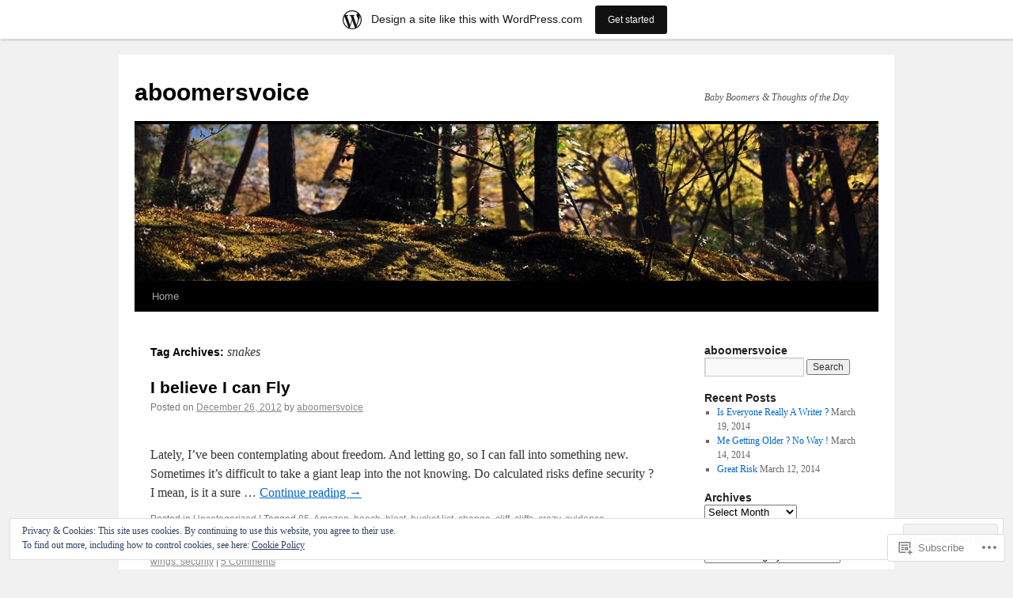

--- FILE ---
content_type: text/html; charset=UTF-8
request_url: https://aboomersvoice.wordpress.com/tag/snakes/
body_size: 26388
content:
<!DOCTYPE html>
<html lang="en">
<head>
<meta charset="UTF-8" />
<title>
snakes | aboomersvoice</title>
<link rel="profile" href="https://gmpg.org/xfn/11" />
<link rel="stylesheet" type="text/css" media="all" href="https://s0.wp.com/wp-content/themes/pub/twentyten/style.css?m=1659017451i&amp;ver=20190507" />
<link rel="pingback" href="https://aboomersvoice.wordpress.com/xmlrpc.php">
<meta name='robots' content='max-image-preview:large' />
<link rel='dns-prefetch' href='//s0.wp.com' />
<link rel='dns-prefetch' href='//af.pubmine.com' />
<link rel="alternate" type="application/rss+xml" title="aboomersvoice &raquo; Feed" href="https://aboomersvoice.wordpress.com/feed/" />
<link rel="alternate" type="application/rss+xml" title="aboomersvoice &raquo; Comments Feed" href="https://aboomersvoice.wordpress.com/comments/feed/" />
<link rel="alternate" type="application/rss+xml" title="aboomersvoice &raquo; snakes Tag Feed" href="https://aboomersvoice.wordpress.com/tag/snakes/feed/" />
	<script type="text/javascript">
		/* <![CDATA[ */
		function addLoadEvent(func) {
			var oldonload = window.onload;
			if (typeof window.onload != 'function') {
				window.onload = func;
			} else {
				window.onload = function () {
					oldonload();
					func();
				}
			}
		}
		/* ]]> */
	</script>
	<link crossorigin='anonymous' rel='stylesheet' id='all-css-0-1' href='/_static/??-eJxtjEsOwjAMRC9EMBUoiAXiLG6wojTOR7WjiNuTdoGEYDkz7w30alzJSlkhNVO5+ZAFenh6UgFqYy0xkGHsoJQqo5KA6Ivp6EQO8P+AQxzYQlrRRbOnH3zm4j9CwjWShuzNjCsM9LvZ5Ee6T1c72cvpZs/LG8VZRLg=&cssminify=yes' type='text/css' media='all' />
<style id='wp-emoji-styles-inline-css'>

	img.wp-smiley, img.emoji {
		display: inline !important;
		border: none !important;
		box-shadow: none !important;
		height: 1em !important;
		width: 1em !important;
		margin: 0 0.07em !important;
		vertical-align: -0.1em !important;
		background: none !important;
		padding: 0 !important;
	}
/*# sourceURL=wp-emoji-styles-inline-css */
</style>
<link crossorigin='anonymous' rel='stylesheet' id='all-css-2-1' href='/wp-content/plugins/gutenberg-core/v22.4.2/build/styles/block-library/style.min.css?m=1769608164i&cssminify=yes' type='text/css' media='all' />
<style id='wp-block-library-inline-css'>
.has-text-align-justify {
	text-align:justify;
}
.has-text-align-justify{text-align:justify;}

/*# sourceURL=wp-block-library-inline-css */
</style><style id='global-styles-inline-css'>
:root{--wp--preset--aspect-ratio--square: 1;--wp--preset--aspect-ratio--4-3: 4/3;--wp--preset--aspect-ratio--3-4: 3/4;--wp--preset--aspect-ratio--3-2: 3/2;--wp--preset--aspect-ratio--2-3: 2/3;--wp--preset--aspect-ratio--16-9: 16/9;--wp--preset--aspect-ratio--9-16: 9/16;--wp--preset--color--black: #000;--wp--preset--color--cyan-bluish-gray: #abb8c3;--wp--preset--color--white: #fff;--wp--preset--color--pale-pink: #f78da7;--wp--preset--color--vivid-red: #cf2e2e;--wp--preset--color--luminous-vivid-orange: #ff6900;--wp--preset--color--luminous-vivid-amber: #fcb900;--wp--preset--color--light-green-cyan: #7bdcb5;--wp--preset--color--vivid-green-cyan: #00d084;--wp--preset--color--pale-cyan-blue: #8ed1fc;--wp--preset--color--vivid-cyan-blue: #0693e3;--wp--preset--color--vivid-purple: #9b51e0;--wp--preset--color--blue: #0066cc;--wp--preset--color--medium-gray: #666;--wp--preset--color--light-gray: #f1f1f1;--wp--preset--gradient--vivid-cyan-blue-to-vivid-purple: linear-gradient(135deg,rgb(6,147,227) 0%,rgb(155,81,224) 100%);--wp--preset--gradient--light-green-cyan-to-vivid-green-cyan: linear-gradient(135deg,rgb(122,220,180) 0%,rgb(0,208,130) 100%);--wp--preset--gradient--luminous-vivid-amber-to-luminous-vivid-orange: linear-gradient(135deg,rgb(252,185,0) 0%,rgb(255,105,0) 100%);--wp--preset--gradient--luminous-vivid-orange-to-vivid-red: linear-gradient(135deg,rgb(255,105,0) 0%,rgb(207,46,46) 100%);--wp--preset--gradient--very-light-gray-to-cyan-bluish-gray: linear-gradient(135deg,rgb(238,238,238) 0%,rgb(169,184,195) 100%);--wp--preset--gradient--cool-to-warm-spectrum: linear-gradient(135deg,rgb(74,234,220) 0%,rgb(151,120,209) 20%,rgb(207,42,186) 40%,rgb(238,44,130) 60%,rgb(251,105,98) 80%,rgb(254,248,76) 100%);--wp--preset--gradient--blush-light-purple: linear-gradient(135deg,rgb(255,206,236) 0%,rgb(152,150,240) 100%);--wp--preset--gradient--blush-bordeaux: linear-gradient(135deg,rgb(254,205,165) 0%,rgb(254,45,45) 50%,rgb(107,0,62) 100%);--wp--preset--gradient--luminous-dusk: linear-gradient(135deg,rgb(255,203,112) 0%,rgb(199,81,192) 50%,rgb(65,88,208) 100%);--wp--preset--gradient--pale-ocean: linear-gradient(135deg,rgb(255,245,203) 0%,rgb(182,227,212) 50%,rgb(51,167,181) 100%);--wp--preset--gradient--electric-grass: linear-gradient(135deg,rgb(202,248,128) 0%,rgb(113,206,126) 100%);--wp--preset--gradient--midnight: linear-gradient(135deg,rgb(2,3,129) 0%,rgb(40,116,252) 100%);--wp--preset--font-size--small: 13px;--wp--preset--font-size--medium: 20px;--wp--preset--font-size--large: 36px;--wp--preset--font-size--x-large: 42px;--wp--preset--font-family--albert-sans: 'Albert Sans', sans-serif;--wp--preset--font-family--alegreya: Alegreya, serif;--wp--preset--font-family--arvo: Arvo, serif;--wp--preset--font-family--bodoni-moda: 'Bodoni Moda', serif;--wp--preset--font-family--bricolage-grotesque: 'Bricolage Grotesque', sans-serif;--wp--preset--font-family--cabin: Cabin, sans-serif;--wp--preset--font-family--chivo: Chivo, sans-serif;--wp--preset--font-family--commissioner: Commissioner, sans-serif;--wp--preset--font-family--cormorant: Cormorant, serif;--wp--preset--font-family--courier-prime: 'Courier Prime', monospace;--wp--preset--font-family--crimson-pro: 'Crimson Pro', serif;--wp--preset--font-family--dm-mono: 'DM Mono', monospace;--wp--preset--font-family--dm-sans: 'DM Sans', sans-serif;--wp--preset--font-family--dm-serif-display: 'DM Serif Display', serif;--wp--preset--font-family--domine: Domine, serif;--wp--preset--font-family--eb-garamond: 'EB Garamond', serif;--wp--preset--font-family--epilogue: Epilogue, sans-serif;--wp--preset--font-family--fahkwang: Fahkwang, sans-serif;--wp--preset--font-family--figtree: Figtree, sans-serif;--wp--preset--font-family--fira-sans: 'Fira Sans', sans-serif;--wp--preset--font-family--fjalla-one: 'Fjalla One', sans-serif;--wp--preset--font-family--fraunces: Fraunces, serif;--wp--preset--font-family--gabarito: Gabarito, system-ui;--wp--preset--font-family--ibm-plex-mono: 'IBM Plex Mono', monospace;--wp--preset--font-family--ibm-plex-sans: 'IBM Plex Sans', sans-serif;--wp--preset--font-family--ibarra-real-nova: 'Ibarra Real Nova', serif;--wp--preset--font-family--instrument-serif: 'Instrument Serif', serif;--wp--preset--font-family--inter: Inter, sans-serif;--wp--preset--font-family--josefin-sans: 'Josefin Sans', sans-serif;--wp--preset--font-family--jost: Jost, sans-serif;--wp--preset--font-family--libre-baskerville: 'Libre Baskerville', serif;--wp--preset--font-family--libre-franklin: 'Libre Franklin', sans-serif;--wp--preset--font-family--literata: Literata, serif;--wp--preset--font-family--lora: Lora, serif;--wp--preset--font-family--merriweather: Merriweather, serif;--wp--preset--font-family--montserrat: Montserrat, sans-serif;--wp--preset--font-family--newsreader: Newsreader, serif;--wp--preset--font-family--noto-sans-mono: 'Noto Sans Mono', sans-serif;--wp--preset--font-family--nunito: Nunito, sans-serif;--wp--preset--font-family--open-sans: 'Open Sans', sans-serif;--wp--preset--font-family--overpass: Overpass, sans-serif;--wp--preset--font-family--pt-serif: 'PT Serif', serif;--wp--preset--font-family--petrona: Petrona, serif;--wp--preset--font-family--piazzolla: Piazzolla, serif;--wp--preset--font-family--playfair-display: 'Playfair Display', serif;--wp--preset--font-family--plus-jakarta-sans: 'Plus Jakarta Sans', sans-serif;--wp--preset--font-family--poppins: Poppins, sans-serif;--wp--preset--font-family--raleway: Raleway, sans-serif;--wp--preset--font-family--roboto: Roboto, sans-serif;--wp--preset--font-family--roboto-slab: 'Roboto Slab', serif;--wp--preset--font-family--rubik: Rubik, sans-serif;--wp--preset--font-family--rufina: Rufina, serif;--wp--preset--font-family--sora: Sora, sans-serif;--wp--preset--font-family--source-sans-3: 'Source Sans 3', sans-serif;--wp--preset--font-family--source-serif-4: 'Source Serif 4', serif;--wp--preset--font-family--space-mono: 'Space Mono', monospace;--wp--preset--font-family--syne: Syne, sans-serif;--wp--preset--font-family--texturina: Texturina, serif;--wp--preset--font-family--urbanist: Urbanist, sans-serif;--wp--preset--font-family--work-sans: 'Work Sans', sans-serif;--wp--preset--spacing--20: 0.44rem;--wp--preset--spacing--30: 0.67rem;--wp--preset--spacing--40: 1rem;--wp--preset--spacing--50: 1.5rem;--wp--preset--spacing--60: 2.25rem;--wp--preset--spacing--70: 3.38rem;--wp--preset--spacing--80: 5.06rem;--wp--preset--shadow--natural: 6px 6px 9px rgba(0, 0, 0, 0.2);--wp--preset--shadow--deep: 12px 12px 50px rgba(0, 0, 0, 0.4);--wp--preset--shadow--sharp: 6px 6px 0px rgba(0, 0, 0, 0.2);--wp--preset--shadow--outlined: 6px 6px 0px -3px rgb(255, 255, 255), 6px 6px rgb(0, 0, 0);--wp--preset--shadow--crisp: 6px 6px 0px rgb(0, 0, 0);}:where(body) { margin: 0; }:where(.is-layout-flex){gap: 0.5em;}:where(.is-layout-grid){gap: 0.5em;}body .is-layout-flex{display: flex;}.is-layout-flex{flex-wrap: wrap;align-items: center;}.is-layout-flex > :is(*, div){margin: 0;}body .is-layout-grid{display: grid;}.is-layout-grid > :is(*, div){margin: 0;}body{padding-top: 0px;padding-right: 0px;padding-bottom: 0px;padding-left: 0px;}:root :where(.wp-element-button, .wp-block-button__link){background-color: #32373c;border-width: 0;color: #fff;font-family: inherit;font-size: inherit;font-style: inherit;font-weight: inherit;letter-spacing: inherit;line-height: inherit;padding-top: calc(0.667em + 2px);padding-right: calc(1.333em + 2px);padding-bottom: calc(0.667em + 2px);padding-left: calc(1.333em + 2px);text-decoration: none;text-transform: inherit;}.has-black-color{color: var(--wp--preset--color--black) !important;}.has-cyan-bluish-gray-color{color: var(--wp--preset--color--cyan-bluish-gray) !important;}.has-white-color{color: var(--wp--preset--color--white) !important;}.has-pale-pink-color{color: var(--wp--preset--color--pale-pink) !important;}.has-vivid-red-color{color: var(--wp--preset--color--vivid-red) !important;}.has-luminous-vivid-orange-color{color: var(--wp--preset--color--luminous-vivid-orange) !important;}.has-luminous-vivid-amber-color{color: var(--wp--preset--color--luminous-vivid-amber) !important;}.has-light-green-cyan-color{color: var(--wp--preset--color--light-green-cyan) !important;}.has-vivid-green-cyan-color{color: var(--wp--preset--color--vivid-green-cyan) !important;}.has-pale-cyan-blue-color{color: var(--wp--preset--color--pale-cyan-blue) !important;}.has-vivid-cyan-blue-color{color: var(--wp--preset--color--vivid-cyan-blue) !important;}.has-vivid-purple-color{color: var(--wp--preset--color--vivid-purple) !important;}.has-blue-color{color: var(--wp--preset--color--blue) !important;}.has-medium-gray-color{color: var(--wp--preset--color--medium-gray) !important;}.has-light-gray-color{color: var(--wp--preset--color--light-gray) !important;}.has-black-background-color{background-color: var(--wp--preset--color--black) !important;}.has-cyan-bluish-gray-background-color{background-color: var(--wp--preset--color--cyan-bluish-gray) !important;}.has-white-background-color{background-color: var(--wp--preset--color--white) !important;}.has-pale-pink-background-color{background-color: var(--wp--preset--color--pale-pink) !important;}.has-vivid-red-background-color{background-color: var(--wp--preset--color--vivid-red) !important;}.has-luminous-vivid-orange-background-color{background-color: var(--wp--preset--color--luminous-vivid-orange) !important;}.has-luminous-vivid-amber-background-color{background-color: var(--wp--preset--color--luminous-vivid-amber) !important;}.has-light-green-cyan-background-color{background-color: var(--wp--preset--color--light-green-cyan) !important;}.has-vivid-green-cyan-background-color{background-color: var(--wp--preset--color--vivid-green-cyan) !important;}.has-pale-cyan-blue-background-color{background-color: var(--wp--preset--color--pale-cyan-blue) !important;}.has-vivid-cyan-blue-background-color{background-color: var(--wp--preset--color--vivid-cyan-blue) !important;}.has-vivid-purple-background-color{background-color: var(--wp--preset--color--vivid-purple) !important;}.has-blue-background-color{background-color: var(--wp--preset--color--blue) !important;}.has-medium-gray-background-color{background-color: var(--wp--preset--color--medium-gray) !important;}.has-light-gray-background-color{background-color: var(--wp--preset--color--light-gray) !important;}.has-black-border-color{border-color: var(--wp--preset--color--black) !important;}.has-cyan-bluish-gray-border-color{border-color: var(--wp--preset--color--cyan-bluish-gray) !important;}.has-white-border-color{border-color: var(--wp--preset--color--white) !important;}.has-pale-pink-border-color{border-color: var(--wp--preset--color--pale-pink) !important;}.has-vivid-red-border-color{border-color: var(--wp--preset--color--vivid-red) !important;}.has-luminous-vivid-orange-border-color{border-color: var(--wp--preset--color--luminous-vivid-orange) !important;}.has-luminous-vivid-amber-border-color{border-color: var(--wp--preset--color--luminous-vivid-amber) !important;}.has-light-green-cyan-border-color{border-color: var(--wp--preset--color--light-green-cyan) !important;}.has-vivid-green-cyan-border-color{border-color: var(--wp--preset--color--vivid-green-cyan) !important;}.has-pale-cyan-blue-border-color{border-color: var(--wp--preset--color--pale-cyan-blue) !important;}.has-vivid-cyan-blue-border-color{border-color: var(--wp--preset--color--vivid-cyan-blue) !important;}.has-vivid-purple-border-color{border-color: var(--wp--preset--color--vivid-purple) !important;}.has-blue-border-color{border-color: var(--wp--preset--color--blue) !important;}.has-medium-gray-border-color{border-color: var(--wp--preset--color--medium-gray) !important;}.has-light-gray-border-color{border-color: var(--wp--preset--color--light-gray) !important;}.has-vivid-cyan-blue-to-vivid-purple-gradient-background{background: var(--wp--preset--gradient--vivid-cyan-blue-to-vivid-purple) !important;}.has-light-green-cyan-to-vivid-green-cyan-gradient-background{background: var(--wp--preset--gradient--light-green-cyan-to-vivid-green-cyan) !important;}.has-luminous-vivid-amber-to-luminous-vivid-orange-gradient-background{background: var(--wp--preset--gradient--luminous-vivid-amber-to-luminous-vivid-orange) !important;}.has-luminous-vivid-orange-to-vivid-red-gradient-background{background: var(--wp--preset--gradient--luminous-vivid-orange-to-vivid-red) !important;}.has-very-light-gray-to-cyan-bluish-gray-gradient-background{background: var(--wp--preset--gradient--very-light-gray-to-cyan-bluish-gray) !important;}.has-cool-to-warm-spectrum-gradient-background{background: var(--wp--preset--gradient--cool-to-warm-spectrum) !important;}.has-blush-light-purple-gradient-background{background: var(--wp--preset--gradient--blush-light-purple) !important;}.has-blush-bordeaux-gradient-background{background: var(--wp--preset--gradient--blush-bordeaux) !important;}.has-luminous-dusk-gradient-background{background: var(--wp--preset--gradient--luminous-dusk) !important;}.has-pale-ocean-gradient-background{background: var(--wp--preset--gradient--pale-ocean) !important;}.has-electric-grass-gradient-background{background: var(--wp--preset--gradient--electric-grass) !important;}.has-midnight-gradient-background{background: var(--wp--preset--gradient--midnight) !important;}.has-small-font-size{font-size: var(--wp--preset--font-size--small) !important;}.has-medium-font-size{font-size: var(--wp--preset--font-size--medium) !important;}.has-large-font-size{font-size: var(--wp--preset--font-size--large) !important;}.has-x-large-font-size{font-size: var(--wp--preset--font-size--x-large) !important;}.has-albert-sans-font-family{font-family: var(--wp--preset--font-family--albert-sans) !important;}.has-alegreya-font-family{font-family: var(--wp--preset--font-family--alegreya) !important;}.has-arvo-font-family{font-family: var(--wp--preset--font-family--arvo) !important;}.has-bodoni-moda-font-family{font-family: var(--wp--preset--font-family--bodoni-moda) !important;}.has-bricolage-grotesque-font-family{font-family: var(--wp--preset--font-family--bricolage-grotesque) !important;}.has-cabin-font-family{font-family: var(--wp--preset--font-family--cabin) !important;}.has-chivo-font-family{font-family: var(--wp--preset--font-family--chivo) !important;}.has-commissioner-font-family{font-family: var(--wp--preset--font-family--commissioner) !important;}.has-cormorant-font-family{font-family: var(--wp--preset--font-family--cormorant) !important;}.has-courier-prime-font-family{font-family: var(--wp--preset--font-family--courier-prime) !important;}.has-crimson-pro-font-family{font-family: var(--wp--preset--font-family--crimson-pro) !important;}.has-dm-mono-font-family{font-family: var(--wp--preset--font-family--dm-mono) !important;}.has-dm-sans-font-family{font-family: var(--wp--preset--font-family--dm-sans) !important;}.has-dm-serif-display-font-family{font-family: var(--wp--preset--font-family--dm-serif-display) !important;}.has-domine-font-family{font-family: var(--wp--preset--font-family--domine) !important;}.has-eb-garamond-font-family{font-family: var(--wp--preset--font-family--eb-garamond) !important;}.has-epilogue-font-family{font-family: var(--wp--preset--font-family--epilogue) !important;}.has-fahkwang-font-family{font-family: var(--wp--preset--font-family--fahkwang) !important;}.has-figtree-font-family{font-family: var(--wp--preset--font-family--figtree) !important;}.has-fira-sans-font-family{font-family: var(--wp--preset--font-family--fira-sans) !important;}.has-fjalla-one-font-family{font-family: var(--wp--preset--font-family--fjalla-one) !important;}.has-fraunces-font-family{font-family: var(--wp--preset--font-family--fraunces) !important;}.has-gabarito-font-family{font-family: var(--wp--preset--font-family--gabarito) !important;}.has-ibm-plex-mono-font-family{font-family: var(--wp--preset--font-family--ibm-plex-mono) !important;}.has-ibm-plex-sans-font-family{font-family: var(--wp--preset--font-family--ibm-plex-sans) !important;}.has-ibarra-real-nova-font-family{font-family: var(--wp--preset--font-family--ibarra-real-nova) !important;}.has-instrument-serif-font-family{font-family: var(--wp--preset--font-family--instrument-serif) !important;}.has-inter-font-family{font-family: var(--wp--preset--font-family--inter) !important;}.has-josefin-sans-font-family{font-family: var(--wp--preset--font-family--josefin-sans) !important;}.has-jost-font-family{font-family: var(--wp--preset--font-family--jost) !important;}.has-libre-baskerville-font-family{font-family: var(--wp--preset--font-family--libre-baskerville) !important;}.has-libre-franklin-font-family{font-family: var(--wp--preset--font-family--libre-franklin) !important;}.has-literata-font-family{font-family: var(--wp--preset--font-family--literata) !important;}.has-lora-font-family{font-family: var(--wp--preset--font-family--lora) !important;}.has-merriweather-font-family{font-family: var(--wp--preset--font-family--merriweather) !important;}.has-montserrat-font-family{font-family: var(--wp--preset--font-family--montserrat) !important;}.has-newsreader-font-family{font-family: var(--wp--preset--font-family--newsreader) !important;}.has-noto-sans-mono-font-family{font-family: var(--wp--preset--font-family--noto-sans-mono) !important;}.has-nunito-font-family{font-family: var(--wp--preset--font-family--nunito) !important;}.has-open-sans-font-family{font-family: var(--wp--preset--font-family--open-sans) !important;}.has-overpass-font-family{font-family: var(--wp--preset--font-family--overpass) !important;}.has-pt-serif-font-family{font-family: var(--wp--preset--font-family--pt-serif) !important;}.has-petrona-font-family{font-family: var(--wp--preset--font-family--petrona) !important;}.has-piazzolla-font-family{font-family: var(--wp--preset--font-family--piazzolla) !important;}.has-playfair-display-font-family{font-family: var(--wp--preset--font-family--playfair-display) !important;}.has-plus-jakarta-sans-font-family{font-family: var(--wp--preset--font-family--plus-jakarta-sans) !important;}.has-poppins-font-family{font-family: var(--wp--preset--font-family--poppins) !important;}.has-raleway-font-family{font-family: var(--wp--preset--font-family--raleway) !important;}.has-roboto-font-family{font-family: var(--wp--preset--font-family--roboto) !important;}.has-roboto-slab-font-family{font-family: var(--wp--preset--font-family--roboto-slab) !important;}.has-rubik-font-family{font-family: var(--wp--preset--font-family--rubik) !important;}.has-rufina-font-family{font-family: var(--wp--preset--font-family--rufina) !important;}.has-sora-font-family{font-family: var(--wp--preset--font-family--sora) !important;}.has-source-sans-3-font-family{font-family: var(--wp--preset--font-family--source-sans-3) !important;}.has-source-serif-4-font-family{font-family: var(--wp--preset--font-family--source-serif-4) !important;}.has-space-mono-font-family{font-family: var(--wp--preset--font-family--space-mono) !important;}.has-syne-font-family{font-family: var(--wp--preset--font-family--syne) !important;}.has-texturina-font-family{font-family: var(--wp--preset--font-family--texturina) !important;}.has-urbanist-font-family{font-family: var(--wp--preset--font-family--urbanist) !important;}.has-work-sans-font-family{font-family: var(--wp--preset--font-family--work-sans) !important;}
/*# sourceURL=global-styles-inline-css */
</style>

<style id='classic-theme-styles-inline-css'>
.wp-block-button__link{background-color:#32373c;border-radius:9999px;box-shadow:none;color:#fff;font-size:1.125em;padding:calc(.667em + 2px) calc(1.333em + 2px);text-decoration:none}.wp-block-file__button{background:#32373c;color:#fff}.wp-block-accordion-heading{margin:0}.wp-block-accordion-heading__toggle{background-color:inherit!important;color:inherit!important}.wp-block-accordion-heading__toggle:not(:focus-visible){outline:none}.wp-block-accordion-heading__toggle:focus,.wp-block-accordion-heading__toggle:hover{background-color:inherit!important;border:none;box-shadow:none;color:inherit;padding:var(--wp--preset--spacing--20,1em) 0;text-decoration:none}.wp-block-accordion-heading__toggle:focus-visible{outline:auto;outline-offset:0}
/*# sourceURL=/wp-content/plugins/gutenberg-core/v22.4.2/build/styles/block-library/classic.min.css */
</style>
<link crossorigin='anonymous' rel='stylesheet' id='all-css-4-1' href='/_static/??-eJyNj10KwjAQhC/kZkkVrQ/iWZp0qdGkDd2Ntbc3bfEHhOLLsgzzzTA4RLBdK9QKRp8a1zLazvjO3hgLpUulgV2InqCnu9ph7VjeDmAZPSnLvMGvoJDgk9VT1kOsZHIEql1FnkK2rWGDqxuSjPPrB6HHOhJzDRgTe2KGfINLAeSSu/iHW2SMyaAMWRizisum/7zzcJg7J+AcTnpf6nJbFMfD9Qndu37a&cssminify=yes' type='text/css' media='all' />
<style id='jetpack_facebook_likebox-inline-css'>
.widget_facebook_likebox {
	overflow: hidden;
}

/*# sourceURL=/wp-content/mu-plugins/jetpack-plugin/sun/modules/widgets/facebook-likebox/style.css */
</style>
<link crossorigin='anonymous' rel='stylesheet' id='all-css-6-1' href='/_static/??-eJzTLy/QTc7PK0nNK9HPLdUtyClNz8wr1i9KTcrJTwcy0/WTi5G5ekCujj52Temp+bo5+cmJJZn5eSgc3bScxMwikFb7XFtDE1NLExMLc0OTLACohS2q&cssminify=yes' type='text/css' media='all' />
<style id='jetpack-global-styles-frontend-style-inline-css'>
:root { --font-headings: unset; --font-base: unset; --font-headings-default: -apple-system,BlinkMacSystemFont,"Segoe UI",Roboto,Oxygen-Sans,Ubuntu,Cantarell,"Helvetica Neue",sans-serif; --font-base-default: -apple-system,BlinkMacSystemFont,"Segoe UI",Roboto,Oxygen-Sans,Ubuntu,Cantarell,"Helvetica Neue",sans-serif;}
/*# sourceURL=jetpack-global-styles-frontend-style-inline-css */
</style>
<link crossorigin='anonymous' rel='stylesheet' id='all-css-8-1' href='/_static/??-eJyNjcsKAjEMRX/IGtQZBxfip0hMS9sxTYppGfx7H7gRN+7ugcs5sFRHKi1Ig9Jd5R6zGMyhVaTrh8G6QFHfORhYwlvw6P39PbPENZmt4G/ROQuBKWVkxxrVvuBH1lIoz2waILJekF+HUzlupnG3nQ77YZwfuRJIaQ==&cssminify=yes' type='text/css' media='all' />
<script type="text/javascript" id="wpcom-actionbar-placeholder-js-extra">
/* <![CDATA[ */
var actionbardata = {"siteID":"39345060","postID":"0","siteURL":"https://aboomersvoice.wordpress.com","xhrURL":"https://aboomersvoice.wordpress.com/wp-admin/admin-ajax.php","nonce":"25beab2906","isLoggedIn":"","statusMessage":"","subsEmailDefault":"instantly","proxyScriptUrl":"https://s0.wp.com/wp-content/js/wpcom-proxy-request.js?m=1513050504i&amp;ver=20211021","i18n":{"followedText":"New posts from this site will now appear in your \u003Ca href=\"https://wordpress.com/reader\"\u003EReader\u003C/a\u003E","foldBar":"Collapse this bar","unfoldBar":"Expand this bar","shortLinkCopied":"Shortlink copied to clipboard."}};
//# sourceURL=wpcom-actionbar-placeholder-js-extra
/* ]]> */
</script>
<script type="text/javascript" id="jetpack-mu-wpcom-settings-js-before">
/* <![CDATA[ */
var JETPACK_MU_WPCOM_SETTINGS = {"assetsUrl":"https://s0.wp.com/wp-content/mu-plugins/jetpack-mu-wpcom-plugin/sun/jetpack_vendor/automattic/jetpack-mu-wpcom/src/build/"};
//# sourceURL=jetpack-mu-wpcom-settings-js-before
/* ]]> */
</script>
<script crossorigin='anonymous' type='text/javascript'  src='/_static/??/wp-content/js/rlt-proxy.js,/wp-content/blog-plugins/wordads-classes/js/cmp/v2/cmp-non-gdpr.js?m=1720530689j'></script>
<script type="text/javascript" id="rlt-proxy-js-after">
/* <![CDATA[ */
	rltInitialize( {"token":null,"iframeOrigins":["https:\/\/widgets.wp.com"]} );
//# sourceURL=rlt-proxy-js-after
/* ]]> */
</script>
<link rel="EditURI" type="application/rsd+xml" title="RSD" href="https://aboomersvoice.wordpress.com/xmlrpc.php?rsd" />
<meta name="generator" content="WordPress.com" />

<!-- Jetpack Open Graph Tags -->
<meta property="og:type" content="website" />
<meta property="og:title" content="snakes &#8211; aboomersvoice" />
<meta property="og:url" content="https://aboomersvoice.wordpress.com/tag/snakes/" />
<meta property="og:site_name" content="aboomersvoice" />
<meta property="og:image" content="https://s0.wp.com/i/blank.jpg?m=1383295312i" />
<meta property="og:image:width" content="200" />
<meta property="og:image:height" content="200" />
<meta property="og:image:alt" content="" />
<meta property="og:locale" content="en_US" />
<meta property="fb:app_id" content="249643311490" />
<meta name="twitter:creator" content="@Remotetraveler" />
<meta name="twitter:site" content="@Remotetraveler" />

<!-- End Jetpack Open Graph Tags -->
<link rel="shortcut icon" type="image/x-icon" href="https://s0.wp.com/i/favicon.ico?m=1713425267i" sizes="16x16 24x24 32x32 48x48" />
<link rel="icon" type="image/x-icon" href="https://s0.wp.com/i/favicon.ico?m=1713425267i" sizes="16x16 24x24 32x32 48x48" />
<link rel="apple-touch-icon" href="https://s0.wp.com/i/webclip.png?m=1713868326i" />
<link rel='openid.server' href='https://aboomersvoice.wordpress.com/?openidserver=1' />
<link rel='openid.delegate' href='https://aboomersvoice.wordpress.com/' />
<link rel="search" type="application/opensearchdescription+xml" href="https://aboomersvoice.wordpress.com/osd.xml" title="aboomersvoice" />
<link rel="search" type="application/opensearchdescription+xml" href="https://s1.wp.com/opensearch.xml" title="WordPress.com" />
		<style type="text/css">
			.recentcomments a {
				display: inline !important;
				padding: 0 !important;
				margin: 0 !important;
			}

			table.recentcommentsavatartop img.avatar, table.recentcommentsavatarend img.avatar {
				border: 0px;
				margin: 0;
			}

			table.recentcommentsavatartop a, table.recentcommentsavatarend a {
				border: 0px !important;
				background-color: transparent !important;
			}

			td.recentcommentsavatarend, td.recentcommentsavatartop {
				padding: 0px 0px 1px 0px;
				margin: 0px;
			}

			td.recentcommentstextend {
				border: none !important;
				padding: 0px 0px 2px 10px;
			}

			.rtl td.recentcommentstextend {
				padding: 0px 10px 2px 0px;
			}

			td.recentcommentstexttop {
				border: none;
				padding: 0px 0px 0px 10px;
			}

			.rtl td.recentcommentstexttop {
				padding: 0px 10px 0px 0px;
			}
		</style>
		<meta name="description" content="Posts about snakes written by aboomersvoice" />
<script type="text/javascript">
/* <![CDATA[ */
var wa_client = {}; wa_client.cmd = []; wa_client.config = { 'blog_id': 39345060, 'blog_language': 'en', 'is_wordads': false, 'hosting_type': 0, 'afp_account_id': null, 'afp_host_id': 5038568878849053, 'theme': 'pub/twentyten', '_': { 'title': 'Advertisement', 'privacy_settings': 'Privacy Settings' }, 'formats': [ 'belowpost', 'bottom_sticky', 'sidebar_sticky_right', 'sidebar', 'gutenberg_rectangle', 'gutenberg_leaderboard', 'gutenberg_mobile_leaderboard', 'gutenberg_skyscraper' ] };
/* ]]> */
</script>
		<script type="text/javascript">

			window.doNotSellCallback = function() {

				var linkElements = [
					'a[href="https://wordpress.com/?ref=footer_blog"]',
					'a[href="https://wordpress.com/?ref=footer_website"]',
					'a[href="https://wordpress.com/?ref=vertical_footer"]',
					'a[href^="https://wordpress.com/?ref=footer_segment_"]',
				].join(',');

				var dnsLink = document.createElement( 'a' );
				dnsLink.href = 'https://wordpress.com/advertising-program-optout/';
				dnsLink.classList.add( 'do-not-sell-link' );
				dnsLink.rel = 'nofollow';
				dnsLink.style.marginLeft = '0.5em';
				dnsLink.textContent = 'Do Not Sell or Share My Personal Information';

				var creditLinks = document.querySelectorAll( linkElements );

				if ( 0 === creditLinks.length ) {
					return false;
				}

				Array.prototype.forEach.call( creditLinks, function( el ) {
					el.insertAdjacentElement( 'afterend', dnsLink );
				});

				return true;
			};

		</script>
		<style type="text/css" id="custom-colors-css">#access ul li.current_page_item > a, #access ul li.current_page_parent > a, #access ul li.current-menu-ancestor > a, #access ul li.current-menu-item > a, #access ul li.current-menu-parent > a { color: #FFFFFF;}
#access li:hover > a, #access ul ul *:hover > a { fg2: #ffffff;}
#access a { color: #AAAAAA;}
.entry-meta a:link, .entry-utility a:link { color: #888888;}
body { background-color: #f1f1f1;}
</style>
<script type="text/javascript">
	window.google_analytics_uacct = "UA-52447-2";
</script>

<script type="text/javascript">
	var _gaq = _gaq || [];
	_gaq.push(['_setAccount', 'UA-52447-2']);
	_gaq.push(['_gat._anonymizeIp']);
	_gaq.push(['_setDomainName', 'wordpress.com']);
	_gaq.push(['_initData']);
	_gaq.push(['_trackPageview']);

	(function() {
		var ga = document.createElement('script'); ga.type = 'text/javascript'; ga.async = true;
		ga.src = ('https:' == document.location.protocol ? 'https://ssl' : 'http://www') + '.google-analytics.com/ga.js';
		(document.getElementsByTagName('head')[0] || document.getElementsByTagName('body')[0]).appendChild(ga);
	})();
</script>
<link crossorigin='anonymous' rel='stylesheet' id='all-css-0-3' href='/_static/??-eJydjtkKwjAQRX/IdKgL6oP4KZJOxjBtNjJJ8/tWXMA39fFcLocDLSmMoVAo4KtKrloOAiOVpHF6MkgNcOGAMLiIk4A0TpQ7FFnB1wIfTXUkgDrHKuTen9fwo+8RVNmZBQfBzKlwXL4f1HkOf4Y2NpaKgM161kVnlXK8sqO77uxP/X63OR76bb8eb8qwe4Y=&cssminify=yes' type='text/css' media='all' />
<link rel='stylesheet' id='gravatar-card-services-css' href='https://secure.gravatar.com/css/services.css?ver=202605924dcd77a86c6f1d3698ec27fc5da92b28585ddad3ee636c0397cf312193b2a1' media='all' />
<link crossorigin='anonymous' rel='stylesheet' id='all-css-2-3' href='/wp-content/mu-plugins/jetpack-plugin/sun/modules/widgets/top-posts/style.css?m=1753279645i&cssminify=yes' type='text/css' media='all' />
</head>

<body class="archive tag tag-snakes tag-133474 custom-background wp-theme-pubtwentyten customizer-styles-applied single-author jetpack-reblog-enabled has-marketing-bar has-marketing-bar-theme-twenty-ten">
<div id="wrapper" class="hfeed">
	<div id="header">
		<div id="masthead">
			<div id="branding" role="banner">
								<div id="site-title">
					<span>
						<a href="https://aboomersvoice.wordpress.com/" title="aboomersvoice" rel="home">aboomersvoice</a>
					</span>
				</div>
				<div id="site-description">Baby Boomers &amp; Thoughts of the Day</div>

									<a class="home-link" href="https://aboomersvoice.wordpress.com/" title="aboomersvoice" rel="home">
						<img src="https://aboomersvoice.wordpress.com/wp-content/themes/pub/twentyten/images/headers/forestfloor.jpg?m=1610459589i" width="940" height="198" alt="" />
					</a>
								</div><!-- #branding -->

			<div id="access" role="navigation">
								<div class="skip-link screen-reader-text"><a href="#content" title="Skip to content">Skip to content</a></div>
				<div class="menu"><ul>
<li ><a href="https://aboomersvoice.wordpress.com/">Home</a></li></ul></div>
			</div><!-- #access -->
		</div><!-- #masthead -->
	</div><!-- #header -->

	<div id="main">

		<div id="container">
			<div id="content" role="main">

				<h1 class="page-title">Tag Archives: <span>snakes</span></h1>

				



	
			<div id="post-683" class="post-683 post type-post status-publish format-standard hentry category-uncategorized tag-150852 tag-amazon tag-beach tag-blast tag-bucket-list tag-change tag-cliff tag-cliffs tag-crazy tag-evidence tag-experience tag-floating tag-free tag-freedom-2 tag-fun tag-funny tag-goals tag-grandmother tag-hang-glide tag-hang-gliders tag-heights tag-ignorant tag-insects tag-jump tag-leap tag-life tag-plane tag-rain-forest tag-read tag-risk tag-risk-taking tag-signs tag-skydive tag-snakes tag-swimming tag-thinking tag-water tag-wings tag-wings-security">
			<h2 class="entry-title"><a href="https://aboomersvoice.wordpress.com/2012/12/26/i-believe-i-can-fly/" rel="bookmark">I believe I can&nbsp;Fly</a></h2>

			<div class="entry-meta">
				<span class="meta-prep meta-prep-author">Posted on</span> <a href="https://aboomersvoice.wordpress.com/2012/12/26/i-believe-i-can-fly/" title="11:17 AM" rel="bookmark"><span class="entry-date">December 26, 2012</span></a> <span class="meta-sep">by</span> <span class="author vcard"><a class="url fn n" href="https://aboomersvoice.wordpress.com/author/aboomersvoice/" title="View all posts by aboomersvoice">aboomersvoice</a></span>			</div><!-- .entry-meta -->

					<div class="entry-summary">
				<div class="cs-rating pd-rating" id="pd_rating_holder_6396070_post_683"></div><br/><p>Lately, I&#8217;ve been contemplating about freedom. And letting go, so I can fall into something new. Sometimes it&#8217;s difficult to take a giant leap into the not knowing. Do calculated risks define security ? I mean, is it a sure &hellip; <a href="https://aboomersvoice.wordpress.com/2012/12/26/i-believe-i-can-fly/">Continue reading <span class="meta-nav">&rarr;</span></a></p>
			</div><!-- .entry-summary -->
	
			<div class="entry-utility">
													<span class="cat-links">
						<span class="entry-utility-prep entry-utility-prep-cat-links">Posted in</span> <a href="https://aboomersvoice.wordpress.com/category/uncategorized/" rel="category tag">Uncategorized</a>					</span>
					<span class="meta-sep">|</span>
				
								<span class="tag-links">
					<span class="entry-utility-prep entry-utility-prep-tag-links">Tagged</span> <a href="https://aboomersvoice.wordpress.com/tag/85/" rel="tag">85</a>, <a href="https://aboomersvoice.wordpress.com/tag/amazon/" rel="tag">Amazon</a>, <a href="https://aboomersvoice.wordpress.com/tag/beach/" rel="tag">beach</a>, <a href="https://aboomersvoice.wordpress.com/tag/blast/" rel="tag">blast</a>, <a href="https://aboomersvoice.wordpress.com/tag/bucket-list/" rel="tag">bucket list</a>, <a href="https://aboomersvoice.wordpress.com/tag/change/" rel="tag">change</a>, <a href="https://aboomersvoice.wordpress.com/tag/cliff/" rel="tag">cliff</a>, <a href="https://aboomersvoice.wordpress.com/tag/cliffs/" rel="tag">cliffs</a>, <a href="https://aboomersvoice.wordpress.com/tag/crazy/" rel="tag">crazy</a>, <a href="https://aboomersvoice.wordpress.com/tag/evidence/" rel="tag">evidence</a>, <a href="https://aboomersvoice.wordpress.com/tag/experience/" rel="tag">experience</a>, <a href="https://aboomersvoice.wordpress.com/tag/floating/" rel="tag">floating</a>, <a href="https://aboomersvoice.wordpress.com/tag/free/" rel="tag">free</a>, <a href="https://aboomersvoice.wordpress.com/tag/freedom-2/" rel="tag">freedom</a>, <a href="https://aboomersvoice.wordpress.com/tag/fun/" rel="tag">fun</a>, <a href="https://aboomersvoice.wordpress.com/tag/funny/" rel="tag">funny</a>, <a href="https://aboomersvoice.wordpress.com/tag/goals/" rel="tag">goals</a>, <a href="https://aboomersvoice.wordpress.com/tag/grandmother/" rel="tag">grandmother</a>, <a href="https://aboomersvoice.wordpress.com/tag/hang-glide/" rel="tag">hang glide</a>, <a href="https://aboomersvoice.wordpress.com/tag/hang-gliders/" rel="tag">hang gliders</a>, <a href="https://aboomersvoice.wordpress.com/tag/heights/" rel="tag">heights</a>, <a href="https://aboomersvoice.wordpress.com/tag/ignorant/" rel="tag">ignorant</a>, <a href="https://aboomersvoice.wordpress.com/tag/insects/" rel="tag">insects</a>, <a href="https://aboomersvoice.wordpress.com/tag/jump/" rel="tag">jump</a>, <a href="https://aboomersvoice.wordpress.com/tag/leap/" rel="tag">leap</a>, <a href="https://aboomersvoice.wordpress.com/tag/life/" rel="tag">life</a>, <a href="https://aboomersvoice.wordpress.com/tag/plane/" rel="tag">plane</a>, <a href="https://aboomersvoice.wordpress.com/tag/rain-forest/" rel="tag">rain forest</a>, <a href="https://aboomersvoice.wordpress.com/tag/read/" rel="tag">read</a>, <a href="https://aboomersvoice.wordpress.com/tag/risk/" rel="tag">risk</a>, <a href="https://aboomersvoice.wordpress.com/tag/risk-taking/" rel="tag">risk taking</a>, <a href="https://aboomersvoice.wordpress.com/tag/signs/" rel="tag">signs</a>, <a href="https://aboomersvoice.wordpress.com/tag/skydive/" rel="tag">skydive</a>, <a href="https://aboomersvoice.wordpress.com/tag/snakes/" rel="tag">snakes</a>, <a href="https://aboomersvoice.wordpress.com/tag/swimming/" rel="tag">swimming</a>, <a href="https://aboomersvoice.wordpress.com/tag/thinking/" rel="tag">thinking</a>, <a href="https://aboomersvoice.wordpress.com/tag/water/" rel="tag">water</a>, <a href="https://aboomersvoice.wordpress.com/tag/wings/" rel="tag">wings</a>, <a href="https://aboomersvoice.wordpress.com/tag/wings-security/" rel="tag">wings. security</a>				</span>
				<span class="meta-sep">|</span>
				
				<span class="comments-link"><a href="https://aboomersvoice.wordpress.com/2012/12/26/i-believe-i-can-fly/#comments">5 Comments</a></span>

							</div><!-- .entry-utility -->
		</div><!-- #post-683 -->

		
	

			</div><!-- #content -->
		</div><!-- #container -->


		<div id="primary" class="widget-area" role="complementary">
						<ul class="xoxo">

<li id="search-2" class="widget-container widget_search"><h3 class="widget-title">aboomersvoice</h3><form role="search" method="get" id="searchform" class="searchform" action="https://aboomersvoice.wordpress.com/">
				<div>
					<label class="screen-reader-text" for="s">Search for:</label>
					<input type="text" value="" name="s" id="s" />
					<input type="submit" id="searchsubmit" value="Search" />
				</div>
			</form></li>
		<li id="recent-posts-2" class="widget-container widget_recent_entries">
		<h3 class="widget-title">Recent Posts</h3>
		<ul>
											<li>
					<a href="https://aboomersvoice.wordpress.com/2014/03/19/is-everyone-really-a-writer-i-mean-really/">Is Everyone Really A Writer&nbsp;?</a>
											<span class="post-date">March 19, 2014</span>
									</li>
											<li>
					<a href="https://aboomersvoice.wordpress.com/2014/03/14/getting-older-no-way/">Me Getting Older ? No Way&nbsp;!</a>
											<span class="post-date">March 14, 2014</span>
									</li>
											<li>
					<a href="https://aboomersvoice.wordpress.com/2014/03/12/great-risk/">Great Risk</a>
											<span class="post-date">March 12, 2014</span>
									</li>
					</ul>

		</li><li id="archives-3" class="widget-container widget_archive"><h3 class="widget-title">Archives</h3>		<label class="screen-reader-text" for="archives-dropdown-3">Archives</label>
		<select id="archives-dropdown-3" name="archive-dropdown">
			
			<option value="">Select Month</option>
				<option value='https://aboomersvoice.wordpress.com/2014/03/'> March 2014 </option>
	<option value='https://aboomersvoice.wordpress.com/2014/02/'> February 2014 </option>
	<option value='https://aboomersvoice.wordpress.com/2014/01/'> January 2014 </option>
	<option value='https://aboomersvoice.wordpress.com/2013/12/'> December 2013 </option>
	<option value='https://aboomersvoice.wordpress.com/2013/10/'> October 2013 </option>
	<option value='https://aboomersvoice.wordpress.com/2013/04/'> April 2013 </option>
	<option value='https://aboomersvoice.wordpress.com/2013/03/'> March 2013 </option>
	<option value='https://aboomersvoice.wordpress.com/2013/02/'> February 2013 </option>
	<option value='https://aboomersvoice.wordpress.com/2013/01/'> January 2013 </option>
	<option value='https://aboomersvoice.wordpress.com/2012/12/'> December 2012 </option>
	<option value='https://aboomersvoice.wordpress.com/2012/11/'> November 2012 </option>
	<option value='https://aboomersvoice.wordpress.com/2012/10/'> October 2012 </option>
	<option value='https://aboomersvoice.wordpress.com/2012/09/'> September 2012 </option>
	<option value='https://aboomersvoice.wordpress.com/2012/08/'> August 2012 </option>

		</select>

			<script type="text/javascript">
/* <![CDATA[ */

( ( dropdownId ) => {
	const dropdown = document.getElementById( dropdownId );
	function onSelectChange() {
		setTimeout( () => {
			if ( 'escape' === dropdown.dataset.lastkey ) {
				return;
			}
			if ( dropdown.value ) {
				document.location.href = dropdown.value;
			}
		}, 250 );
	}
	function onKeyUp( event ) {
		if ( 'Escape' === event.key ) {
			dropdown.dataset.lastkey = 'escape';
		} else {
			delete dropdown.dataset.lastkey;
		}
	}
	function onClick() {
		delete dropdown.dataset.lastkey;
	}
	dropdown.addEventListener( 'keyup', onKeyUp );
	dropdown.addEventListener( 'click', onClick );
	dropdown.addEventListener( 'change', onSelectChange );
})( "archives-dropdown-3" );

//# sourceURL=WP_Widget_Archives%3A%3Awidget
/* ]]> */
</script>
</li><li id="categories-3" class="widget-container widget_categories"><h3 class="widget-title">Categories</h3><form action="https://aboomersvoice.wordpress.com" method="get"><label class="screen-reader-text" for="cat">Categories</label><select  name='cat' id='cat' class='postform'>
	<option value='-1'>Select Category</option>
	<option class="level-0" value="106391687">A blend&nbsp;&nbsp;(6)</option>
	<option class="level-0" value="5165436">Change&nbsp;&nbsp;(5)</option>
	<option class="level-0" value="7313">Dating&nbsp;&nbsp;(2)</option>
	<option class="level-0" value="8870346">Everything New&nbsp;&nbsp;(1)</option>
	<option class="level-0" value="8002032">faith believing&nbsp;&nbsp;(1)</option>
	<option class="level-0" value="5648">Freedom&nbsp;&nbsp;(3)</option>
	<option class="level-0" value="5042069">Live your Passion&nbsp;&nbsp;(5)</option>
	<option class="level-0" value="106391721">My Life Under Review&nbsp;&nbsp;(2)</option>
	<option class="level-0" value="7644193">Not Done Yet&nbsp;&nbsp;(1)</option>
	<option class="level-0" value="140499">Now what ?&nbsp;&nbsp;(2)</option>
	<option class="level-0" value="398">politics&nbsp;&nbsp;(2)</option>
	<option class="level-0" value="86001">To be Continued&nbsp;&nbsp;(1)</option>
	<option class="level-0" value="1">Uncategorized&nbsp;&nbsp;(110)</option>
	<option class="level-0" value="467710">What Matters Most ?&nbsp;&nbsp;(4)</option>
	<option class="level-0" value="131337">Where are you now ?&nbsp;&nbsp;(1)</option>
</select>
</form><script type="text/javascript">
/* <![CDATA[ */

( ( dropdownId ) => {
	const dropdown = document.getElementById( dropdownId );
	function onSelectChange() {
		setTimeout( () => {
			if ( 'escape' === dropdown.dataset.lastkey ) {
				return;
			}
			if ( dropdown.value && parseInt( dropdown.value ) > 0 && dropdown instanceof HTMLSelectElement ) {
				dropdown.parentElement.submit();
			}
		}, 250 );
	}
	function onKeyUp( event ) {
		if ( 'Escape' === event.key ) {
			dropdown.dataset.lastkey = 'escape';
		} else {
			delete dropdown.dataset.lastkey;
		}
	}
	function onClick() {
		delete dropdown.dataset.lastkey;
	}
	dropdown.addEventListener( 'keyup', onKeyUp );
	dropdown.addEventListener( 'click', onClick );
	dropdown.addEventListener( 'change', onSelectChange );
})( "cat" );

//# sourceURL=WP_Widget_Categories%3A%3Awidget
/* ]]> */
</script>
</li><li id="rss-2" class="widget-container widget_rss"><h3 class="widget-title"><a class="rsswidget" href="https://en.blog.wordpress.com/feed/" title="Syndicate this content"><img style="background: orange; color: white; border: none;" width="14" height="14" src="https://s.wordpress.com/wp-includes/images/rss.png?m=1354137473i" alt="RSS" /></a> <a class="rsswidget" href="" title="">aboomersvoice</a></h3><ul><li>An error has occurred; the feed is probably down. Try again later.</li></ul></li><li id="meta-2" class="widget-container widget_meta"><h3 class="widget-title">www.aboomersvoice.wordpress.com</h3>
		<ul>
			<li><a class="click-register" href="https://wordpress.com/start?ref=wplogin">Create account</a></li>			<li><a href="https://aboomersvoice.wordpress.com/wp-login.php">Log in</a></li>
			<li><a href="https://aboomersvoice.wordpress.com/feed/">Entries feed</a></li>
			<li><a href="https://aboomersvoice.wordpress.com/comments/feed/">Comments feed</a></li>

			<li><a href="https://wordpress.com/" title="Powered by WordPress, state-of-the-art semantic personal publishing platform.">WordPress.com</a></li>
		</ul>

		</li><!-- Invalid Facebook Page URL --><li id="blog_subscription-2" class="widget-container widget_blog_subscription jetpack_subscription_widget"><h3 class="widget-title"><label for="subscribe-field">Follow Blog via Email</label></h3>

			<div class="wp-block-jetpack-subscriptions__container">
			<form
				action="https://subscribe.wordpress.com"
				method="post"
				accept-charset="utf-8"
				data-blog="39345060"
				data-post_access_level="everybody"
				id="subscribe-blog"
			>
				<p>Enter your email address to follow this blog and receive notifications of new posts by email.</p>
				<p id="subscribe-email">
					<label
						id="subscribe-field-label"
						for="subscribe-field"
						class="screen-reader-text"
					>
						Email Address:					</label>

					<input
							type="email"
							name="email"
							autocomplete="email"
							
							style="width: 95%; padding: 1px 10px"
							placeholder="Email Address"
							value=""
							id="subscribe-field"
							required
						/>				</p>

				<p id="subscribe-submit"
									>
					<input type="hidden" name="action" value="subscribe"/>
					<input type="hidden" name="blog_id" value="39345060"/>
					<input type="hidden" name="source" value="https://aboomersvoice.wordpress.com/tag/snakes/"/>
					<input type="hidden" name="sub-type" value="widget"/>
					<input type="hidden" name="redirect_fragment" value="subscribe-blog"/>
					<input type="hidden" id="_wpnonce" name="_wpnonce" value="51cbaebd89" />					<button type="submit"
													class="wp-block-button__link"
																	>
						Follow					</button>
				</p>
			</form>
							<div class="wp-block-jetpack-subscriptions__subscount">
					Join 272 other subscribers				</div>
						</div>
			
</li><li id="recent-comments-4" class="widget-container widget_recent_comments"><h3 class="widget-title">aboomersvoice.wordpress.com</h3>				<table class="recentcommentsavatar" cellspacing="0" cellpadding="0" border="0">
					<tr><td title="Alfonso" class="recentcommentsavatartop" style="height:48px; width:48px;"><a href="http://Immobilierhossegorimmoprestige.Wordpress.com/2014/09/21/trouvez-votre-bien-immobilier-a-hossegor/" rel="nofollow"><img referrerpolicy="no-referrer" alt='Alfonso&#039;s avatar' src='https://0.gravatar.com/avatar/05e73bd5cb8a03012860a3bba408ed22f2b3d32c0417949961eb76475c74ea50?s=48&#038;d=identicon&#038;r=PG' srcset='https://0.gravatar.com/avatar/05e73bd5cb8a03012860a3bba408ed22f2b3d32c0417949961eb76475c74ea50?s=48&#038;d=identicon&#038;r=PG 1x, https://0.gravatar.com/avatar/05e73bd5cb8a03012860a3bba408ed22f2b3d32c0417949961eb76475c74ea50?s=72&#038;d=identicon&#038;r=PG 1.5x, https://0.gravatar.com/avatar/05e73bd5cb8a03012860a3bba408ed22f2b3d32c0417949961eb76475c74ea50?s=96&#038;d=identicon&#038;r=PG 2x, https://0.gravatar.com/avatar/05e73bd5cb8a03012860a3bba408ed22f2b3d32c0417949961eb76475c74ea50?s=144&#038;d=identicon&#038;r=PG 3x, https://0.gravatar.com/avatar/05e73bd5cb8a03012860a3bba408ed22f2b3d32c0417949961eb76475c74ea50?s=192&#038;d=identicon&#038;r=PG 4x' class='avatar avatar-48' height='48' width='48' loading='lazy' decoding='async' /></a></td><td class="recentcommentstexttop" style=""><a href="http://Immobilierhossegorimmoprestige.Wordpress.com/2014/09/21/trouvez-votre-bien-immobilier-a-hossegor/" rel="nofollow">Alfonso</a> on <a href="https://aboomersvoice.wordpress.com/2012/11/11/do-we-matter/comment-page-1/#comment-444">Do We Matter&nbsp;?</a></td></tr><tr><td title="surprisebjg" class="recentcommentsavatarend" style="height:48px; width:48px;"><a href="http://surprisesaffron.wordpress.com" rel="nofollow"><img referrerpolicy="no-referrer" alt='surprisebjg&#039;s avatar' src='https://1.gravatar.com/avatar/76a479f89ed8439c1ea95400137b6606515b61a3a89f23d9e0ffae10da6115dd?s=48&#038;d=identicon&#038;r=PG' srcset='https://1.gravatar.com/avatar/76a479f89ed8439c1ea95400137b6606515b61a3a89f23d9e0ffae10da6115dd?s=48&#038;d=identicon&#038;r=PG 1x, https://1.gravatar.com/avatar/76a479f89ed8439c1ea95400137b6606515b61a3a89f23d9e0ffae10da6115dd?s=72&#038;d=identicon&#038;r=PG 1.5x, https://1.gravatar.com/avatar/76a479f89ed8439c1ea95400137b6606515b61a3a89f23d9e0ffae10da6115dd?s=96&#038;d=identicon&#038;r=PG 2x, https://1.gravatar.com/avatar/76a479f89ed8439c1ea95400137b6606515b61a3a89f23d9e0ffae10da6115dd?s=144&#038;d=identicon&#038;r=PG 3x, https://1.gravatar.com/avatar/76a479f89ed8439c1ea95400137b6606515b61a3a89f23d9e0ffae10da6115dd?s=192&#038;d=identicon&#038;r=PG 4x' class='avatar avatar-48' height='48' width='48' loading='lazy' decoding='async' /></a></td><td class="recentcommentstextend" style=""><a href="http://surprisesaffron.wordpress.com" rel="nofollow">surprisebjg</a> on <a href="https://aboomersvoice.wordpress.com/2014/03/19/is-everyone-really-a-writer-i-mean-really/comment-page-1/#comment-434">Is Everyone Really A Writer&hellip;</a></td></tr><tr><td title="immobilier" class="recentcommentsavatarend" style="height:48px; width:48px;"><a href="http://www.hynsh.lu" rel="nofollow"><img referrerpolicy="no-referrer" alt='immobilier&#039;s avatar' src='https://1.gravatar.com/avatar/156e048b44f9249f07680681216c7fa73796b093f6f2eb87ca46762f7d98e1c9?s=48&#038;d=identicon&#038;r=PG' srcset='https://1.gravatar.com/avatar/156e048b44f9249f07680681216c7fa73796b093f6f2eb87ca46762f7d98e1c9?s=48&#038;d=identicon&#038;r=PG 1x, https://1.gravatar.com/avatar/156e048b44f9249f07680681216c7fa73796b093f6f2eb87ca46762f7d98e1c9?s=72&#038;d=identicon&#038;r=PG 1.5x, https://1.gravatar.com/avatar/156e048b44f9249f07680681216c7fa73796b093f6f2eb87ca46762f7d98e1c9?s=96&#038;d=identicon&#038;r=PG 2x, https://1.gravatar.com/avatar/156e048b44f9249f07680681216c7fa73796b093f6f2eb87ca46762f7d98e1c9?s=144&#038;d=identicon&#038;r=PG 3x, https://1.gravatar.com/avatar/156e048b44f9249f07680681216c7fa73796b093f6f2eb87ca46762f7d98e1c9?s=192&#038;d=identicon&#038;r=PG 4x' class='avatar avatar-48' height='48' width='48' loading='lazy' decoding='async' /></a></td><td class="recentcommentstextend" style=""><a href="http://www.hynsh.lu" rel="nofollow">immobilier</a> on <a href="https://aboomersvoice.wordpress.com/2012/11/11/do-we-matter/comment-page-1/#comment-422">Do We Matter&nbsp;?</a></td></tr><tr><td title="aboomersvoice" class="recentcommentsavatarend" style="height:48px; width:48px;"><a href="https://aboomersvoice.wordpress.com" rel="nofollow"><img referrerpolicy="no-referrer" alt='aboomersvoice&#039;s avatar' src='https://2.gravatar.com/avatar/b27ebff0a593cb6ca60721c3abf048118b7a37c9f44b4b20255d50081f5f6ffa?s=48&#038;d=identicon&#038;r=PG' srcset='https://2.gravatar.com/avatar/b27ebff0a593cb6ca60721c3abf048118b7a37c9f44b4b20255d50081f5f6ffa?s=48&#038;d=identicon&#038;r=PG 1x, https://2.gravatar.com/avatar/b27ebff0a593cb6ca60721c3abf048118b7a37c9f44b4b20255d50081f5f6ffa?s=72&#038;d=identicon&#038;r=PG 1.5x, https://2.gravatar.com/avatar/b27ebff0a593cb6ca60721c3abf048118b7a37c9f44b4b20255d50081f5f6ffa?s=96&#038;d=identicon&#038;r=PG 2x, https://2.gravatar.com/avatar/b27ebff0a593cb6ca60721c3abf048118b7a37c9f44b4b20255d50081f5f6ffa?s=144&#038;d=identicon&#038;r=PG 3x, https://2.gravatar.com/avatar/b27ebff0a593cb6ca60721c3abf048118b7a37c9f44b4b20255d50081f5f6ffa?s=192&#038;d=identicon&#038;r=PG 4x' class='avatar avatar-48' height='48' width='48' loading='lazy' decoding='async' /></a></td><td class="recentcommentstextend" style=""><a href="https://aboomersvoice.wordpress.com" rel="nofollow">aboomersvoice</a> on <a href="https://aboomersvoice.wordpress.com/2014/03/19/is-everyone-really-a-writer-i-mean-really/comment-page-1/#comment-416">Is Everyone Really A Writer&hellip;</a></td></tr><tr><td title="The Writing Waters Blog" class="recentcommentsavatarend" style="height:48px; width:48px;"><a href="http://thewritingwaters.wordpress.com" rel="nofollow"><img referrerpolicy="no-referrer" alt='The Writing Waters Blog&#039;s avatar' src='https://0.gravatar.com/avatar/99f2a6720c2719403cba57e7386c5ebd3e118bf9f64c5555dbc4482310ef4ac8?s=48&#038;d=identicon&#038;r=PG' srcset='https://0.gravatar.com/avatar/99f2a6720c2719403cba57e7386c5ebd3e118bf9f64c5555dbc4482310ef4ac8?s=48&#038;d=identicon&#038;r=PG 1x, https://0.gravatar.com/avatar/99f2a6720c2719403cba57e7386c5ebd3e118bf9f64c5555dbc4482310ef4ac8?s=72&#038;d=identicon&#038;r=PG 1.5x, https://0.gravatar.com/avatar/99f2a6720c2719403cba57e7386c5ebd3e118bf9f64c5555dbc4482310ef4ac8?s=96&#038;d=identicon&#038;r=PG 2x, https://0.gravatar.com/avatar/99f2a6720c2719403cba57e7386c5ebd3e118bf9f64c5555dbc4482310ef4ac8?s=144&#038;d=identicon&#038;r=PG 3x, https://0.gravatar.com/avatar/99f2a6720c2719403cba57e7386c5ebd3e118bf9f64c5555dbc4482310ef4ac8?s=192&#038;d=identicon&#038;r=PG 4x' class='avatar avatar-48' height='48' width='48' loading='lazy' decoding='async' /></a></td><td class="recentcommentstextend" style=""><a href="http://thewritingwaters.wordpress.com" rel="nofollow">The Writing Waters B&hellip;</a> on <a href="https://aboomersvoice.wordpress.com/2014/03/19/is-everyone-really-a-writer-i-mean-really/comment-page-1/#comment-415">Is Everyone Really A Writer&hellip;</a></td></tr><tr><td title="aboomersvoice" class="recentcommentsavatarend" style="height:48px; width:48px;"><a href="https://aboomersvoice.wordpress.com" rel="nofollow"><img referrerpolicy="no-referrer" alt='aboomersvoice&#039;s avatar' src='https://2.gravatar.com/avatar/b27ebff0a593cb6ca60721c3abf048118b7a37c9f44b4b20255d50081f5f6ffa?s=48&#038;d=identicon&#038;r=PG' srcset='https://2.gravatar.com/avatar/b27ebff0a593cb6ca60721c3abf048118b7a37c9f44b4b20255d50081f5f6ffa?s=48&#038;d=identicon&#038;r=PG 1x, https://2.gravatar.com/avatar/b27ebff0a593cb6ca60721c3abf048118b7a37c9f44b4b20255d50081f5f6ffa?s=72&#038;d=identicon&#038;r=PG 1.5x, https://2.gravatar.com/avatar/b27ebff0a593cb6ca60721c3abf048118b7a37c9f44b4b20255d50081f5f6ffa?s=96&#038;d=identicon&#038;r=PG 2x, https://2.gravatar.com/avatar/b27ebff0a593cb6ca60721c3abf048118b7a37c9f44b4b20255d50081f5f6ffa?s=144&#038;d=identicon&#038;r=PG 3x, https://2.gravatar.com/avatar/b27ebff0a593cb6ca60721c3abf048118b7a37c9f44b4b20255d50081f5f6ffa?s=192&#038;d=identicon&#038;r=PG 4x' class='avatar avatar-48' height='48' width='48' loading='lazy' decoding='async' /></a></td><td class="recentcommentstextend" style=""><a href="https://aboomersvoice.wordpress.com" rel="nofollow">aboomersvoice</a> on <a href="https://aboomersvoice.wordpress.com/2014/03/19/is-everyone-really-a-writer-i-mean-really/comment-page-1/#comment-413">Is Everyone Really A Writer&hellip;</a></td></tr><tr><td title="aboomersvoice" class="recentcommentsavatarend" style="height:48px; width:48px;"><a href="https://aboomersvoice.wordpress.com" rel="nofollow"><img referrerpolicy="no-referrer" alt='aboomersvoice&#039;s avatar' src='https://2.gravatar.com/avatar/b27ebff0a593cb6ca60721c3abf048118b7a37c9f44b4b20255d50081f5f6ffa?s=48&#038;d=identicon&#038;r=PG' srcset='https://2.gravatar.com/avatar/b27ebff0a593cb6ca60721c3abf048118b7a37c9f44b4b20255d50081f5f6ffa?s=48&#038;d=identicon&#038;r=PG 1x, https://2.gravatar.com/avatar/b27ebff0a593cb6ca60721c3abf048118b7a37c9f44b4b20255d50081f5f6ffa?s=72&#038;d=identicon&#038;r=PG 1.5x, https://2.gravatar.com/avatar/b27ebff0a593cb6ca60721c3abf048118b7a37c9f44b4b20255d50081f5f6ffa?s=96&#038;d=identicon&#038;r=PG 2x, https://2.gravatar.com/avatar/b27ebff0a593cb6ca60721c3abf048118b7a37c9f44b4b20255d50081f5f6ffa?s=144&#038;d=identicon&#038;r=PG 3x, https://2.gravatar.com/avatar/b27ebff0a593cb6ca60721c3abf048118b7a37c9f44b4b20255d50081f5f6ffa?s=192&#038;d=identicon&#038;r=PG 4x' class='avatar avatar-48' height='48' width='48' loading='lazy' decoding='async' /></a></td><td class="recentcommentstextend" style=""><a href="https://aboomersvoice.wordpress.com" rel="nofollow">aboomersvoice</a> on <a href="https://aboomersvoice.wordpress.com/2014/03/19/is-everyone-really-a-writer-i-mean-really/comment-page-1/#comment-412">Is Everyone Really A Writer&hellip;</a></td></tr><tr><td title="Gede Prama" class="recentcommentsavatarend" style="height:48px; width:48px;"><a href="http://gedepramascompassion.wordpress.com" rel="nofollow"><img referrerpolicy="no-referrer" alt='Gede Prama&#039;s avatar' src='https://2.gravatar.com/avatar/b7d8a58839e18d48e833e2237836e3354e30c55a0e03fd6cc2b771bbf12d68e3?s=48&#038;d=identicon&#038;r=PG' srcset='https://2.gravatar.com/avatar/b7d8a58839e18d48e833e2237836e3354e30c55a0e03fd6cc2b771bbf12d68e3?s=48&#038;d=identicon&#038;r=PG 1x, https://2.gravatar.com/avatar/b7d8a58839e18d48e833e2237836e3354e30c55a0e03fd6cc2b771bbf12d68e3?s=72&#038;d=identicon&#038;r=PG 1.5x, https://2.gravatar.com/avatar/b7d8a58839e18d48e833e2237836e3354e30c55a0e03fd6cc2b771bbf12d68e3?s=96&#038;d=identicon&#038;r=PG 2x, https://2.gravatar.com/avatar/b7d8a58839e18d48e833e2237836e3354e30c55a0e03fd6cc2b771bbf12d68e3?s=144&#038;d=identicon&#038;r=PG 3x, https://2.gravatar.com/avatar/b7d8a58839e18d48e833e2237836e3354e30c55a0e03fd6cc2b771bbf12d68e3?s=192&#038;d=identicon&#038;r=PG 4x' class='avatar avatar-48' height='48' width='48' loading='lazy' decoding='async' /></a></td><td class="recentcommentstextend" style=""><a href="http://gedepramascompassion.wordpress.com" rel="nofollow">Gede Prama</a> on <a href="https://aboomersvoice.wordpress.com/2014/03/19/is-everyone-really-a-writer-i-mean-really/comment-page-1/#comment-411">Is Everyone Really A Writer&hellip;</a></td></tr><tr><td title="The Writing Waters Blog" class="recentcommentsavatarend" style="height:48px; width:48px;"><a href="http://thewritingwaters.wordpress.com" rel="nofollow"><img referrerpolicy="no-referrer" alt='The Writing Waters Blog&#039;s avatar' src='https://0.gravatar.com/avatar/99f2a6720c2719403cba57e7386c5ebd3e118bf9f64c5555dbc4482310ef4ac8?s=48&#038;d=identicon&#038;r=PG' srcset='https://0.gravatar.com/avatar/99f2a6720c2719403cba57e7386c5ebd3e118bf9f64c5555dbc4482310ef4ac8?s=48&#038;d=identicon&#038;r=PG 1x, https://0.gravatar.com/avatar/99f2a6720c2719403cba57e7386c5ebd3e118bf9f64c5555dbc4482310ef4ac8?s=72&#038;d=identicon&#038;r=PG 1.5x, https://0.gravatar.com/avatar/99f2a6720c2719403cba57e7386c5ebd3e118bf9f64c5555dbc4482310ef4ac8?s=96&#038;d=identicon&#038;r=PG 2x, https://0.gravatar.com/avatar/99f2a6720c2719403cba57e7386c5ebd3e118bf9f64c5555dbc4482310ef4ac8?s=144&#038;d=identicon&#038;r=PG 3x, https://0.gravatar.com/avatar/99f2a6720c2719403cba57e7386c5ebd3e118bf9f64c5555dbc4482310ef4ac8?s=192&#038;d=identicon&#038;r=PG 4x' class='avatar avatar-48' height='48' width='48' loading='lazy' decoding='async' /></a></td><td class="recentcommentstextend" style=""><a href="http://thewritingwaters.wordpress.com" rel="nofollow">The Writing Waters B&hellip;</a> on <a href="https://aboomersvoice.wordpress.com/2014/03/19/is-everyone-really-a-writer-i-mean-really/comment-page-1/#comment-410">Is Everyone Really A Writer&hellip;</a></td></tr><tr><td title="aboomersvoice" class="recentcommentsavatarend" style="height:48px; width:48px;"><a href="https://aboomersvoice.wordpress.com" rel="nofollow"><img referrerpolicy="no-referrer" alt='aboomersvoice&#039;s avatar' src='https://2.gravatar.com/avatar/b27ebff0a593cb6ca60721c3abf048118b7a37c9f44b4b20255d50081f5f6ffa?s=48&#038;d=identicon&#038;r=PG' srcset='https://2.gravatar.com/avatar/b27ebff0a593cb6ca60721c3abf048118b7a37c9f44b4b20255d50081f5f6ffa?s=48&#038;d=identicon&#038;r=PG 1x, https://2.gravatar.com/avatar/b27ebff0a593cb6ca60721c3abf048118b7a37c9f44b4b20255d50081f5f6ffa?s=72&#038;d=identicon&#038;r=PG 1.5x, https://2.gravatar.com/avatar/b27ebff0a593cb6ca60721c3abf048118b7a37c9f44b4b20255d50081f5f6ffa?s=96&#038;d=identicon&#038;r=PG 2x, https://2.gravatar.com/avatar/b27ebff0a593cb6ca60721c3abf048118b7a37c9f44b4b20255d50081f5f6ffa?s=144&#038;d=identicon&#038;r=PG 3x, https://2.gravatar.com/avatar/b27ebff0a593cb6ca60721c3abf048118b7a37c9f44b4b20255d50081f5f6ffa?s=192&#038;d=identicon&#038;r=PG 4x' class='avatar avatar-48' height='48' width='48' loading='lazy' decoding='async' /></a></td><td class="recentcommentstextend" style=""><a href="https://aboomersvoice.wordpress.com" rel="nofollow">aboomersvoice</a> on <a href="https://aboomersvoice.wordpress.com/2014/03/12/great-risk/comment-page-1/#comment-408">Great Risk</a></td></tr>				</table>
				</li><li id="follow_button_widget-2" class="widget-container widget_follow_button_widget">
		<a class="wordpress-follow-button" href="https://aboomersvoice.wordpress.com" data-blog="39345060" data-lang="en" >Follow aboomersvoice on WordPress.com</a>
		<script type="text/javascript">(function(d){ window.wpcomPlatform = {"titles":{"timelines":"Embeddable Timelines","followButton":"Follow Button","wpEmbeds":"WordPress Embeds"}}; var f = d.getElementsByTagName('SCRIPT')[0], p = d.createElement('SCRIPT');p.type = 'text/javascript';p.async = true;p.src = '//widgets.wp.com/platform.js';f.parentNode.insertBefore(p,f);}(document));</script>

		</li><li id="grofile-3" class="widget-container widget-grofile grofile">			<img
				src="https://2.gravatar.com/avatar/176cd682c4ae0cd79dbc3344f806e953?s=320"
				srcset="https://2.gravatar.com/avatar/176cd682c4ae0cd79dbc3344f806e953?s=320 1x, https://2.gravatar.com/avatar/176cd682c4ae0cd79dbc3344f806e953?s=480 1.5x, https://2.gravatar.com/avatar/176cd682c4ae0cd79dbc3344f806e953?s=640 2x, https://2.gravatar.com/avatar/176cd682c4ae0cd79dbc3344f806e953?s=960 3x, https://2.gravatar.com/avatar/176cd682c4ae0cd79dbc3344f806e953?s=1280 4x"
				class="grofile-thumbnail no-grav"
				alt="aboomersvoice"
				loading="lazy" />
			<div class="grofile-meta">
				<h4><a href="https://gravatar.com/aboomersvoice">aboomersvoice</a></h4>
				<p>First and foremost, I'm a baby boomer and damn proud of it. The ones reading this post survived. Some didn't..We are the generation that crashed through barriers, broke through the norm and made our own rules. We paved the way for others to follow their bliss. 
One of the largest breakthroughs was probably equal rights and opportunities for women. Thank you Gloria Steinem and Betty Friedan. We burned our bras, well, most of us did.
We marched against politics we didn't believe in, staged protests not knowing we could easily be silenced by a bullet,  experimented with drugs, meditation and guru's. We traveled with backpacks across the country and throughout the world..We had a voice. We had a choice. We had a mission. We had freedom and we were united.
I am a writer, traveler, explorer, observer and participant in life. I am part of the expansion of baby boomers who still believe in the original message of peace and love. Take this journey.with me. Who knows where it will take us next ?</p>
			</div>

			
			<p><a href="https://gravatar.com/aboomersvoice" class="grofile-full-link">
				View Full Profile &rarr;			</a></p>

			</li><li id="blog_subscription-3" class="widget-container widget_blog_subscription jetpack_subscription_widget"><h3 class="widget-title"><label for="subscribe-field-2">Follow Blog via Email</label></h3>

			<div class="wp-block-jetpack-subscriptions__container">
			<form
				action="https://subscribe.wordpress.com"
				method="post"
				accept-charset="utf-8"
				data-blog="39345060"
				data-post_access_level="everybody"
				id="subscribe-blog-2"
			>
				<p>Enter your email address to follow this blog and receive notifications of new posts by email.</p>
				<p id="subscribe-email">
					<label
						id="subscribe-field-2-label"
						for="subscribe-field-2"
						class="screen-reader-text"
					>
						Email Address:					</label>

					<input
							type="email"
							name="email"
							autocomplete="email"
							
							style="width: 95%; padding: 1px 10px"
							placeholder="Email Address"
							value=""
							id="subscribe-field-2"
							required
						/>				</p>

				<p id="subscribe-submit"
									>
					<input type="hidden" name="action" value="subscribe"/>
					<input type="hidden" name="blog_id" value="39345060"/>
					<input type="hidden" name="source" value="https://aboomersvoice.wordpress.com/tag/snakes/"/>
					<input type="hidden" name="sub-type" value="widget"/>
					<input type="hidden" name="redirect_fragment" value="subscribe-blog-2"/>
					<input type="hidden" id="_wpnonce" name="_wpnonce" value="51cbaebd89" />					<button type="submit"
													class="wp-block-button__link"
																	>
						Follow					</button>
				</p>
			</form>
							<div class="wp-block-jetpack-subscriptions__subscount">
					Join 272 other subscribers				</div>
						</div>
			
</li><li id="categories-7" class="widget-container widget_categories"><h3 class="widget-title">Categories</h3><form action="https://aboomersvoice.wordpress.com" method="get"><label class="screen-reader-text" for="categories-dropdown-7">Categories</label><select  name='cat' id='categories-dropdown-7' class='postform'>
	<option value='-1'>Select Category</option>
	<option class="level-0" value="106391687">A blend</option>
	<option class="level-0" value="5165436">Change</option>
	<option class="level-0" value="7313">Dating</option>
	<option class="level-0" value="8870346">Everything New</option>
	<option class="level-0" value="8002032">faith believing</option>
	<option class="level-0" value="5648">Freedom</option>
	<option class="level-0" value="5042069">Live your Passion</option>
	<option class="level-0" value="106391721">My Life Under Review</option>
	<option class="level-0" value="7644193">Not Done Yet</option>
	<option class="level-0" value="140499">Now what ?</option>
	<option class="level-0" value="398">politics</option>
	<option class="level-0" value="86001">To be Continued</option>
	<option class="level-0" value="1">Uncategorized</option>
	<option class="level-0" value="467710">What Matters Most ?</option>
	<option class="level-0" value="131337">Where are you now ?</option>
</select>
</form><script type="text/javascript">
/* <![CDATA[ */

( ( dropdownId ) => {
	const dropdown = document.getElementById( dropdownId );
	function onSelectChange() {
		setTimeout( () => {
			if ( 'escape' === dropdown.dataset.lastkey ) {
				return;
			}
			if ( dropdown.value && parseInt( dropdown.value ) > 0 && dropdown instanceof HTMLSelectElement ) {
				dropdown.parentElement.submit();
			}
		}, 250 );
	}
	function onKeyUp( event ) {
		if ( 'Escape' === event.key ) {
			dropdown.dataset.lastkey = 'escape';
		} else {
			delete dropdown.dataset.lastkey;
		}
	}
	function onClick() {
		delete dropdown.dataset.lastkey;
	}
	dropdown.addEventListener( 'keyup', onKeyUp );
	dropdown.addEventListener( 'click', onClick );
	dropdown.addEventListener( 'change', onSelectChange );
})( "categories-dropdown-7" );

//# sourceURL=WP_Widget_Categories%3A%3Awidget
/* ]]> */
</script>
</li><li id="blog-stats-3" class="widget-container widget_blog-stats"><h3 class="widget-title">Blog Stats</h3>		<ul>
			<li>5,708 hits</li>
		</ul>
		</li>
		<li id="recent-posts-3" class="widget-container widget_recent_entries">
		<h3 class="widget-title">Recent Posts</h3>
		<ul>
											<li>
					<a href="https://aboomersvoice.wordpress.com/2014/03/19/is-everyone-really-a-writer-i-mean-really/">Is Everyone Really A Writer&nbsp;?</a>
									</li>
											<li>
					<a href="https://aboomersvoice.wordpress.com/2014/03/14/getting-older-no-way/">Me Getting Older ? No Way&nbsp;!</a>
									</li>
											<li>
					<a href="https://aboomersvoice.wordpress.com/2014/03/12/great-risk/">Great Risk</a>
									</li>
											<li>
					<a href="https://aboomersvoice.wordpress.com/2014/03/04/an-epiphany/">An Epiphany</a>
									</li>
											<li>
					<a href="https://aboomersvoice.wordpress.com/2014/02/27/so-whats-your-sexual-preference/">So, what&#8217;s Your Sexual Preference&nbsp;?</a>
									</li>
					</ul>

		</li><li id="archives-5" class="widget-container widget_archive"><h3 class="widget-title">Archives</h3>
			<ul>
					<li><a href='https://aboomersvoice.wordpress.com/2014/03/'>March 2014</a></li>
	<li><a href='https://aboomersvoice.wordpress.com/2014/02/'>February 2014</a></li>
	<li><a href='https://aboomersvoice.wordpress.com/2014/01/'>January 2014</a></li>
	<li><a href='https://aboomersvoice.wordpress.com/2013/12/'>December 2013</a></li>
	<li><a href='https://aboomersvoice.wordpress.com/2013/10/'>October 2013</a></li>
	<li><a href='https://aboomersvoice.wordpress.com/2013/04/'>April 2013</a></li>
	<li><a href='https://aboomersvoice.wordpress.com/2013/03/'>March 2013</a></li>
	<li><a href='https://aboomersvoice.wordpress.com/2013/02/'>February 2013</a></li>
	<li><a href='https://aboomersvoice.wordpress.com/2013/01/'>January 2013</a></li>
	<li><a href='https://aboomersvoice.wordpress.com/2012/12/'>December 2012</a></li>
	<li><a href='https://aboomersvoice.wordpress.com/2012/11/'>November 2012</a></li>
	<li><a href='https://aboomersvoice.wordpress.com/2012/10/'>October 2012</a></li>
	<li><a href='https://aboomersvoice.wordpress.com/2012/09/'>September 2012</a></li>
	<li><a href='https://aboomersvoice.wordpress.com/2012/08/'>August 2012</a></li>
			</ul>

			</li><li id="meta-3" class="widget-container widget_meta"><h3 class="widget-title">aboomersvoice.wordpress.com</h3>
		<ul>
			<li><a class="click-register" href="https://wordpress.com/start?ref=wplogin">Create account</a></li>			<li><a href="https://aboomersvoice.wordpress.com/wp-login.php">Log in</a></li>
			<li><a href="https://aboomersvoice.wordpress.com/feed/">Entries feed</a></li>
			<li><a href="https://aboomersvoice.wordpress.com/comments/feed/">Comments feed</a></li>

			<li><a href="https://wordpress.com/" title="Powered by WordPress, state-of-the-art semantic personal publishing platform.">WordPress.com</a></li>
		</ul>

		</li><li id="search-4" class="widget-container widget_search"><form role="search" method="get" id="searchform" class="searchform" action="https://aboomersvoice.wordpress.com/">
				<div>
					<label class="screen-reader-text" for="s">Search for:</label>
					<input type="text" value="" name="s" id="s" />
					<input type="submit" id="searchsubmit" value="Search" />
				</div>
			</form></li><li id="text-2" class="widget-container widget_text">			<div class="textwidget"></div>
		</li><li id="rss_links-2" class="widget-container widget_rss_links"><ul><li><a href="https://aboomersvoice.wordpress.com/feed/" title="Subscribe to Posts">RSS - Posts</a></li><li><a href="https://aboomersvoice.wordpress.com/comments/feed/" title="Subscribe to Comments">RSS - Comments</a></li></ul>
</li>			</ul>
		</div><!-- #primary .widget-area -->


		<div id="secondary" class="widget-area" role="complementary">
			<ul class="xoxo">
				<li id="recent-comments-3" class="widget-container widget_recent_comments"><h3 class="widget-title">Recent Comments</h3>				<table class="recentcommentsavatar" cellspacing="0" cellpadding="0" border="0">
					<tr><td title="Alfonso" class="recentcommentsavatartop" style="height:16px; width:16px;"><a href="http://Immobilierhossegorimmoprestige.Wordpress.com/2014/09/21/trouvez-votre-bien-immobilier-a-hossegor/" rel="nofollow"><img referrerpolicy="no-referrer" alt='Alfonso&#039;s avatar' src='https://0.gravatar.com/avatar/05e73bd5cb8a03012860a3bba408ed22f2b3d32c0417949961eb76475c74ea50?s=16&#038;d=identicon&#038;r=PG' srcset='https://0.gravatar.com/avatar/05e73bd5cb8a03012860a3bba408ed22f2b3d32c0417949961eb76475c74ea50?s=16&#038;d=identicon&#038;r=PG 1x, https://0.gravatar.com/avatar/05e73bd5cb8a03012860a3bba408ed22f2b3d32c0417949961eb76475c74ea50?s=24&#038;d=identicon&#038;r=PG 1.5x, https://0.gravatar.com/avatar/05e73bd5cb8a03012860a3bba408ed22f2b3d32c0417949961eb76475c74ea50?s=32&#038;d=identicon&#038;r=PG 2x, https://0.gravatar.com/avatar/05e73bd5cb8a03012860a3bba408ed22f2b3d32c0417949961eb76475c74ea50?s=48&#038;d=identicon&#038;r=PG 3x, https://0.gravatar.com/avatar/05e73bd5cb8a03012860a3bba408ed22f2b3d32c0417949961eb76475c74ea50?s=64&#038;d=identicon&#038;r=PG 4x' class='avatar avatar-16' height='16' width='16' loading='lazy' decoding='async' /></a></td><td class="recentcommentstexttop" style=""><a href="http://Immobilierhossegorimmoprestige.Wordpress.com/2014/09/21/trouvez-votre-bien-immobilier-a-hossegor/" rel="nofollow">Alfonso</a> on <a href="https://aboomersvoice.wordpress.com/2012/11/11/do-we-matter/comment-page-1/#comment-444">Do We Matter&nbsp;?</a></td></tr><tr><td title="surprisebjg" class="recentcommentsavatarend" style="height:16px; width:16px;"><a href="http://surprisesaffron.wordpress.com" rel="nofollow"><img referrerpolicy="no-referrer" alt='surprisebjg&#039;s avatar' src='https://1.gravatar.com/avatar/76a479f89ed8439c1ea95400137b6606515b61a3a89f23d9e0ffae10da6115dd?s=16&#038;d=identicon&#038;r=PG' srcset='https://1.gravatar.com/avatar/76a479f89ed8439c1ea95400137b6606515b61a3a89f23d9e0ffae10da6115dd?s=16&#038;d=identicon&#038;r=PG 1x, https://1.gravatar.com/avatar/76a479f89ed8439c1ea95400137b6606515b61a3a89f23d9e0ffae10da6115dd?s=24&#038;d=identicon&#038;r=PG 1.5x, https://1.gravatar.com/avatar/76a479f89ed8439c1ea95400137b6606515b61a3a89f23d9e0ffae10da6115dd?s=32&#038;d=identicon&#038;r=PG 2x, https://1.gravatar.com/avatar/76a479f89ed8439c1ea95400137b6606515b61a3a89f23d9e0ffae10da6115dd?s=48&#038;d=identicon&#038;r=PG 3x, https://1.gravatar.com/avatar/76a479f89ed8439c1ea95400137b6606515b61a3a89f23d9e0ffae10da6115dd?s=64&#038;d=identicon&#038;r=PG 4x' class='avatar avatar-16' height='16' width='16' loading='lazy' decoding='async' /></a></td><td class="recentcommentstextend" style=""><a href="http://surprisesaffron.wordpress.com" rel="nofollow">surprisebjg</a> on <a href="https://aboomersvoice.wordpress.com/2014/03/19/is-everyone-really-a-writer-i-mean-really/comment-page-1/#comment-434">Is Everyone Really A Writer&hellip;</a></td></tr><tr><td title="immobilier" class="recentcommentsavatarend" style="height:16px; width:16px;"><a href="http://www.hynsh.lu" rel="nofollow"><img referrerpolicy="no-referrer" alt='immobilier&#039;s avatar' src='https://1.gravatar.com/avatar/156e048b44f9249f07680681216c7fa73796b093f6f2eb87ca46762f7d98e1c9?s=16&#038;d=identicon&#038;r=PG' srcset='https://1.gravatar.com/avatar/156e048b44f9249f07680681216c7fa73796b093f6f2eb87ca46762f7d98e1c9?s=16&#038;d=identicon&#038;r=PG 1x, https://1.gravatar.com/avatar/156e048b44f9249f07680681216c7fa73796b093f6f2eb87ca46762f7d98e1c9?s=24&#038;d=identicon&#038;r=PG 1.5x, https://1.gravatar.com/avatar/156e048b44f9249f07680681216c7fa73796b093f6f2eb87ca46762f7d98e1c9?s=32&#038;d=identicon&#038;r=PG 2x, https://1.gravatar.com/avatar/156e048b44f9249f07680681216c7fa73796b093f6f2eb87ca46762f7d98e1c9?s=48&#038;d=identicon&#038;r=PG 3x, https://1.gravatar.com/avatar/156e048b44f9249f07680681216c7fa73796b093f6f2eb87ca46762f7d98e1c9?s=64&#038;d=identicon&#038;r=PG 4x' class='avatar avatar-16' height='16' width='16' loading='lazy' decoding='async' /></a></td><td class="recentcommentstextend" style=""><a href="http://www.hynsh.lu" rel="nofollow">immobilier</a> on <a href="https://aboomersvoice.wordpress.com/2012/11/11/do-we-matter/comment-page-1/#comment-422">Do We Matter&nbsp;?</a></td></tr><tr><td title="aboomersvoice" class="recentcommentsavatarend" style="height:16px; width:16px;"><a href="https://aboomersvoice.wordpress.com" rel="nofollow"><img referrerpolicy="no-referrer" alt='aboomersvoice&#039;s avatar' src='https://2.gravatar.com/avatar/b27ebff0a593cb6ca60721c3abf048118b7a37c9f44b4b20255d50081f5f6ffa?s=16&#038;d=identicon&#038;r=PG' srcset='https://2.gravatar.com/avatar/b27ebff0a593cb6ca60721c3abf048118b7a37c9f44b4b20255d50081f5f6ffa?s=16&#038;d=identicon&#038;r=PG 1x, https://2.gravatar.com/avatar/b27ebff0a593cb6ca60721c3abf048118b7a37c9f44b4b20255d50081f5f6ffa?s=24&#038;d=identicon&#038;r=PG 1.5x, https://2.gravatar.com/avatar/b27ebff0a593cb6ca60721c3abf048118b7a37c9f44b4b20255d50081f5f6ffa?s=32&#038;d=identicon&#038;r=PG 2x, https://2.gravatar.com/avatar/b27ebff0a593cb6ca60721c3abf048118b7a37c9f44b4b20255d50081f5f6ffa?s=48&#038;d=identicon&#038;r=PG 3x, https://2.gravatar.com/avatar/b27ebff0a593cb6ca60721c3abf048118b7a37c9f44b4b20255d50081f5f6ffa?s=64&#038;d=identicon&#038;r=PG 4x' class='avatar avatar-16' height='16' width='16' loading='lazy' decoding='async' /></a></td><td class="recentcommentstextend" style=""><a href="https://aboomersvoice.wordpress.com" rel="nofollow">aboomersvoice</a> on <a href="https://aboomersvoice.wordpress.com/2014/03/19/is-everyone-really-a-writer-i-mean-really/comment-page-1/#comment-416">Is Everyone Really A Writer&hellip;</a></td></tr><tr><td title="The Writing Waters Blog" class="recentcommentsavatarend" style="height:16px; width:16px;"><a href="http://thewritingwaters.wordpress.com" rel="nofollow"><img referrerpolicy="no-referrer" alt='The Writing Waters Blog&#039;s avatar' src='https://0.gravatar.com/avatar/99f2a6720c2719403cba57e7386c5ebd3e118bf9f64c5555dbc4482310ef4ac8?s=16&#038;d=identicon&#038;r=PG' srcset='https://0.gravatar.com/avatar/99f2a6720c2719403cba57e7386c5ebd3e118bf9f64c5555dbc4482310ef4ac8?s=16&#038;d=identicon&#038;r=PG 1x, https://0.gravatar.com/avatar/99f2a6720c2719403cba57e7386c5ebd3e118bf9f64c5555dbc4482310ef4ac8?s=24&#038;d=identicon&#038;r=PG 1.5x, https://0.gravatar.com/avatar/99f2a6720c2719403cba57e7386c5ebd3e118bf9f64c5555dbc4482310ef4ac8?s=32&#038;d=identicon&#038;r=PG 2x, https://0.gravatar.com/avatar/99f2a6720c2719403cba57e7386c5ebd3e118bf9f64c5555dbc4482310ef4ac8?s=48&#038;d=identicon&#038;r=PG 3x, https://0.gravatar.com/avatar/99f2a6720c2719403cba57e7386c5ebd3e118bf9f64c5555dbc4482310ef4ac8?s=64&#038;d=identicon&#038;r=PG 4x' class='avatar avatar-16' height='16' width='16' loading='lazy' decoding='async' /></a></td><td class="recentcommentstextend" style=""><a href="http://thewritingwaters.wordpress.com" rel="nofollow">The Writing Waters B&hellip;</a> on <a href="https://aboomersvoice.wordpress.com/2014/03/19/is-everyone-really-a-writer-i-mean-really/comment-page-1/#comment-415">Is Everyone Really A Writer&hellip;</a></td></tr><tr><td title="aboomersvoice" class="recentcommentsavatarend" style="height:16px; width:16px;"><a href="https://aboomersvoice.wordpress.com" rel="nofollow"><img referrerpolicy="no-referrer" alt='aboomersvoice&#039;s avatar' src='https://2.gravatar.com/avatar/b27ebff0a593cb6ca60721c3abf048118b7a37c9f44b4b20255d50081f5f6ffa?s=16&#038;d=identicon&#038;r=PG' srcset='https://2.gravatar.com/avatar/b27ebff0a593cb6ca60721c3abf048118b7a37c9f44b4b20255d50081f5f6ffa?s=16&#038;d=identicon&#038;r=PG 1x, https://2.gravatar.com/avatar/b27ebff0a593cb6ca60721c3abf048118b7a37c9f44b4b20255d50081f5f6ffa?s=24&#038;d=identicon&#038;r=PG 1.5x, https://2.gravatar.com/avatar/b27ebff0a593cb6ca60721c3abf048118b7a37c9f44b4b20255d50081f5f6ffa?s=32&#038;d=identicon&#038;r=PG 2x, https://2.gravatar.com/avatar/b27ebff0a593cb6ca60721c3abf048118b7a37c9f44b4b20255d50081f5f6ffa?s=48&#038;d=identicon&#038;r=PG 3x, https://2.gravatar.com/avatar/b27ebff0a593cb6ca60721c3abf048118b7a37c9f44b4b20255d50081f5f6ffa?s=64&#038;d=identicon&#038;r=PG 4x' class='avatar avatar-16' height='16' width='16' loading='lazy' decoding='async' /></a></td><td class="recentcommentstextend" style=""><a href="https://aboomersvoice.wordpress.com" rel="nofollow">aboomersvoice</a> on <a href="https://aboomersvoice.wordpress.com/2014/03/19/is-everyone-really-a-writer-i-mean-really/comment-page-1/#comment-413">Is Everyone Really A Writer&hellip;</a></td></tr><tr><td title="aboomersvoice" class="recentcommentsavatarend" style="height:16px; width:16px;"><a href="https://aboomersvoice.wordpress.com" rel="nofollow"><img referrerpolicy="no-referrer" alt='aboomersvoice&#039;s avatar' src='https://2.gravatar.com/avatar/b27ebff0a593cb6ca60721c3abf048118b7a37c9f44b4b20255d50081f5f6ffa?s=16&#038;d=identicon&#038;r=PG' srcset='https://2.gravatar.com/avatar/b27ebff0a593cb6ca60721c3abf048118b7a37c9f44b4b20255d50081f5f6ffa?s=16&#038;d=identicon&#038;r=PG 1x, https://2.gravatar.com/avatar/b27ebff0a593cb6ca60721c3abf048118b7a37c9f44b4b20255d50081f5f6ffa?s=24&#038;d=identicon&#038;r=PG 1.5x, https://2.gravatar.com/avatar/b27ebff0a593cb6ca60721c3abf048118b7a37c9f44b4b20255d50081f5f6ffa?s=32&#038;d=identicon&#038;r=PG 2x, https://2.gravatar.com/avatar/b27ebff0a593cb6ca60721c3abf048118b7a37c9f44b4b20255d50081f5f6ffa?s=48&#038;d=identicon&#038;r=PG 3x, https://2.gravatar.com/avatar/b27ebff0a593cb6ca60721c3abf048118b7a37c9f44b4b20255d50081f5f6ffa?s=64&#038;d=identicon&#038;r=PG 4x' class='avatar avatar-16' height='16' width='16' loading='lazy' decoding='async' /></a></td><td class="recentcommentstextend" style=""><a href="https://aboomersvoice.wordpress.com" rel="nofollow">aboomersvoice</a> on <a href="https://aboomersvoice.wordpress.com/2014/03/19/is-everyone-really-a-writer-i-mean-really/comment-page-1/#comment-412">Is Everyone Really A Writer&hellip;</a></td></tr><tr><td title="Gede Prama" class="recentcommentsavatarend" style="height:16px; width:16px;"><a href="http://gedepramascompassion.wordpress.com" rel="nofollow"><img referrerpolicy="no-referrer" alt='Gede Prama&#039;s avatar' src='https://2.gravatar.com/avatar/b7d8a58839e18d48e833e2237836e3354e30c55a0e03fd6cc2b771bbf12d68e3?s=16&#038;d=identicon&#038;r=PG' srcset='https://2.gravatar.com/avatar/b7d8a58839e18d48e833e2237836e3354e30c55a0e03fd6cc2b771bbf12d68e3?s=16&#038;d=identicon&#038;r=PG 1x, https://2.gravatar.com/avatar/b7d8a58839e18d48e833e2237836e3354e30c55a0e03fd6cc2b771bbf12d68e3?s=24&#038;d=identicon&#038;r=PG 1.5x, https://2.gravatar.com/avatar/b7d8a58839e18d48e833e2237836e3354e30c55a0e03fd6cc2b771bbf12d68e3?s=32&#038;d=identicon&#038;r=PG 2x, https://2.gravatar.com/avatar/b7d8a58839e18d48e833e2237836e3354e30c55a0e03fd6cc2b771bbf12d68e3?s=48&#038;d=identicon&#038;r=PG 3x, https://2.gravatar.com/avatar/b7d8a58839e18d48e833e2237836e3354e30c55a0e03fd6cc2b771bbf12d68e3?s=64&#038;d=identicon&#038;r=PG 4x' class='avatar avatar-16' height='16' width='16' loading='lazy' decoding='async' /></a></td><td class="recentcommentstextend" style=""><a href="http://gedepramascompassion.wordpress.com" rel="nofollow">Gede Prama</a> on <a href="https://aboomersvoice.wordpress.com/2014/03/19/is-everyone-really-a-writer-i-mean-really/comment-page-1/#comment-411">Is Everyone Really A Writer&hellip;</a></td></tr><tr><td title="The Writing Waters Blog" class="recentcommentsavatarend" style="height:16px; width:16px;"><a href="http://thewritingwaters.wordpress.com" rel="nofollow"><img referrerpolicy="no-referrer" alt='The Writing Waters Blog&#039;s avatar' src='https://0.gravatar.com/avatar/99f2a6720c2719403cba57e7386c5ebd3e118bf9f64c5555dbc4482310ef4ac8?s=16&#038;d=identicon&#038;r=PG' srcset='https://0.gravatar.com/avatar/99f2a6720c2719403cba57e7386c5ebd3e118bf9f64c5555dbc4482310ef4ac8?s=16&#038;d=identicon&#038;r=PG 1x, https://0.gravatar.com/avatar/99f2a6720c2719403cba57e7386c5ebd3e118bf9f64c5555dbc4482310ef4ac8?s=24&#038;d=identicon&#038;r=PG 1.5x, https://0.gravatar.com/avatar/99f2a6720c2719403cba57e7386c5ebd3e118bf9f64c5555dbc4482310ef4ac8?s=32&#038;d=identicon&#038;r=PG 2x, https://0.gravatar.com/avatar/99f2a6720c2719403cba57e7386c5ebd3e118bf9f64c5555dbc4482310ef4ac8?s=48&#038;d=identicon&#038;r=PG 3x, https://0.gravatar.com/avatar/99f2a6720c2719403cba57e7386c5ebd3e118bf9f64c5555dbc4482310ef4ac8?s=64&#038;d=identicon&#038;r=PG 4x' class='avatar avatar-16' height='16' width='16' loading='lazy' decoding='async' /></a></td><td class="recentcommentstextend" style=""><a href="http://thewritingwaters.wordpress.com" rel="nofollow">The Writing Waters B&hellip;</a> on <a href="https://aboomersvoice.wordpress.com/2014/03/19/is-everyone-really-a-writer-i-mean-really/comment-page-1/#comment-410">Is Everyone Really A Writer&hellip;</a></td></tr><tr><td title="aboomersvoice" class="recentcommentsavatarend" style="height:16px; width:16px;"><a href="https://aboomersvoice.wordpress.com" rel="nofollow"><img referrerpolicy="no-referrer" alt='aboomersvoice&#039;s avatar' src='https://2.gravatar.com/avatar/b27ebff0a593cb6ca60721c3abf048118b7a37c9f44b4b20255d50081f5f6ffa?s=16&#038;d=identicon&#038;r=PG' srcset='https://2.gravatar.com/avatar/b27ebff0a593cb6ca60721c3abf048118b7a37c9f44b4b20255d50081f5f6ffa?s=16&#038;d=identicon&#038;r=PG 1x, https://2.gravatar.com/avatar/b27ebff0a593cb6ca60721c3abf048118b7a37c9f44b4b20255d50081f5f6ffa?s=24&#038;d=identicon&#038;r=PG 1.5x, https://2.gravatar.com/avatar/b27ebff0a593cb6ca60721c3abf048118b7a37c9f44b4b20255d50081f5f6ffa?s=32&#038;d=identicon&#038;r=PG 2x, https://2.gravatar.com/avatar/b27ebff0a593cb6ca60721c3abf048118b7a37c9f44b4b20255d50081f5f6ffa?s=48&#038;d=identicon&#038;r=PG 3x, https://2.gravatar.com/avatar/b27ebff0a593cb6ca60721c3abf048118b7a37c9f44b4b20255d50081f5f6ffa?s=64&#038;d=identicon&#038;r=PG 4x' class='avatar avatar-16' height='16' width='16' loading='lazy' decoding='async' /></a></td><td class="recentcommentstextend" style=""><a href="https://aboomersvoice.wordpress.com" rel="nofollow">aboomersvoice</a> on <a href="https://aboomersvoice.wordpress.com/2014/03/12/great-risk/comment-page-1/#comment-408">Great Risk</a></td></tr><tr><td title="Joe Bradshaw" class="recentcommentsavatarend" style="height:16px; width:16px;"><a href="http://iamforchange.wordpress.com" rel="nofollow"><img referrerpolicy="no-referrer" alt='Joe Bradshaw&#039;s avatar' src='https://2.gravatar.com/avatar/b5e750ff3fa54bb30c825f3cf9da794a9ed778dc0cdac8a1c19ce8810691725e?s=16&#038;d=identicon&#038;r=PG' srcset='https://2.gravatar.com/avatar/b5e750ff3fa54bb30c825f3cf9da794a9ed778dc0cdac8a1c19ce8810691725e?s=16&#038;d=identicon&#038;r=PG 1x, https://2.gravatar.com/avatar/b5e750ff3fa54bb30c825f3cf9da794a9ed778dc0cdac8a1c19ce8810691725e?s=24&#038;d=identicon&#038;r=PG 1.5x, https://2.gravatar.com/avatar/b5e750ff3fa54bb30c825f3cf9da794a9ed778dc0cdac8a1c19ce8810691725e?s=32&#038;d=identicon&#038;r=PG 2x, https://2.gravatar.com/avatar/b5e750ff3fa54bb30c825f3cf9da794a9ed778dc0cdac8a1c19ce8810691725e?s=48&#038;d=identicon&#038;r=PG 3x, https://2.gravatar.com/avatar/b5e750ff3fa54bb30c825f3cf9da794a9ed778dc0cdac8a1c19ce8810691725e?s=64&#038;d=identicon&#038;r=PG 4x' class='avatar avatar-16' height='16' width='16' loading='lazy' decoding='async' /></a></td><td class="recentcommentstextend" style=""><a href="http://iamforchange.wordpress.com" rel="nofollow">Joe Bradshaw</a> on <a href="https://aboomersvoice.wordpress.com/2014/02/27/so-whats-your-sexual-preference/comment-page-1/#comment-406">So, what&#8217;s Your Sexual P&hellip;</a></td></tr><tr><td title="Joe Bradshaw" class="recentcommentsavatarend" style="height:16px; width:16px;"><a href="http://iamforchange.wordpress.com" rel="nofollow"><img referrerpolicy="no-referrer" alt='Joe Bradshaw&#039;s avatar' src='https://2.gravatar.com/avatar/b5e750ff3fa54bb30c825f3cf9da794a9ed778dc0cdac8a1c19ce8810691725e?s=16&#038;d=identicon&#038;r=PG' srcset='https://2.gravatar.com/avatar/b5e750ff3fa54bb30c825f3cf9da794a9ed778dc0cdac8a1c19ce8810691725e?s=16&#038;d=identicon&#038;r=PG 1x, https://2.gravatar.com/avatar/b5e750ff3fa54bb30c825f3cf9da794a9ed778dc0cdac8a1c19ce8810691725e?s=24&#038;d=identicon&#038;r=PG 1.5x, https://2.gravatar.com/avatar/b5e750ff3fa54bb30c825f3cf9da794a9ed778dc0cdac8a1c19ce8810691725e?s=32&#038;d=identicon&#038;r=PG 2x, https://2.gravatar.com/avatar/b5e750ff3fa54bb30c825f3cf9da794a9ed778dc0cdac8a1c19ce8810691725e?s=48&#038;d=identicon&#038;r=PG 3x, https://2.gravatar.com/avatar/b5e750ff3fa54bb30c825f3cf9da794a9ed778dc0cdac8a1c19ce8810691725e?s=64&#038;d=identicon&#038;r=PG 4x' class='avatar avatar-16' height='16' width='16' loading='lazy' decoding='async' /></a></td><td class="recentcommentstextend" style=""><a href="http://iamforchange.wordpress.com" rel="nofollow">Joe Bradshaw</a> on <a href="https://aboomersvoice.wordpress.com/2014/03/04/an-epiphany/comment-page-1/#comment-405">An Epiphany</a></td></tr><tr><td title="Joe Bradshaw" class="recentcommentsavatarend" style="height:16px; width:16px;"><a href="http://iamforchange.wordpress.com" rel="nofollow"><img referrerpolicy="no-referrer" alt='Joe Bradshaw&#039;s avatar' src='https://2.gravatar.com/avatar/b5e750ff3fa54bb30c825f3cf9da794a9ed778dc0cdac8a1c19ce8810691725e?s=16&#038;d=identicon&#038;r=PG' srcset='https://2.gravatar.com/avatar/b5e750ff3fa54bb30c825f3cf9da794a9ed778dc0cdac8a1c19ce8810691725e?s=16&#038;d=identicon&#038;r=PG 1x, https://2.gravatar.com/avatar/b5e750ff3fa54bb30c825f3cf9da794a9ed778dc0cdac8a1c19ce8810691725e?s=24&#038;d=identicon&#038;r=PG 1.5x, https://2.gravatar.com/avatar/b5e750ff3fa54bb30c825f3cf9da794a9ed778dc0cdac8a1c19ce8810691725e?s=32&#038;d=identicon&#038;r=PG 2x, https://2.gravatar.com/avatar/b5e750ff3fa54bb30c825f3cf9da794a9ed778dc0cdac8a1c19ce8810691725e?s=48&#038;d=identicon&#038;r=PG 3x, https://2.gravatar.com/avatar/b5e750ff3fa54bb30c825f3cf9da794a9ed778dc0cdac8a1c19ce8810691725e?s=64&#038;d=identicon&#038;r=PG 4x' class='avatar avatar-16' height='16' width='16' loading='lazy' decoding='async' /></a></td><td class="recentcommentstextend" style=""><a href="http://iamforchange.wordpress.com" rel="nofollow">Joe Bradshaw</a> on <a href="https://aboomersvoice.wordpress.com/2014/03/12/great-risk/comment-page-1/#comment-404">Great Risk</a></td></tr><tr><td title="aboomersvoice" class="recentcommentsavatarend" style="height:16px; width:16px;"><a href="https://aboomersvoice.wordpress.com" rel="nofollow"><img referrerpolicy="no-referrer" alt='aboomersvoice&#039;s avatar' src='https://2.gravatar.com/avatar/b27ebff0a593cb6ca60721c3abf048118b7a37c9f44b4b20255d50081f5f6ffa?s=16&#038;d=identicon&#038;r=PG' srcset='https://2.gravatar.com/avatar/b27ebff0a593cb6ca60721c3abf048118b7a37c9f44b4b20255d50081f5f6ffa?s=16&#038;d=identicon&#038;r=PG 1x, https://2.gravatar.com/avatar/b27ebff0a593cb6ca60721c3abf048118b7a37c9f44b4b20255d50081f5f6ffa?s=24&#038;d=identicon&#038;r=PG 1.5x, https://2.gravatar.com/avatar/b27ebff0a593cb6ca60721c3abf048118b7a37c9f44b4b20255d50081f5f6ffa?s=32&#038;d=identicon&#038;r=PG 2x, https://2.gravatar.com/avatar/b27ebff0a593cb6ca60721c3abf048118b7a37c9f44b4b20255d50081f5f6ffa?s=48&#038;d=identicon&#038;r=PG 3x, https://2.gravatar.com/avatar/b27ebff0a593cb6ca60721c3abf048118b7a37c9f44b4b20255d50081f5f6ffa?s=64&#038;d=identicon&#038;r=PG 4x' class='avatar avatar-16' height='16' width='16' loading='lazy' decoding='async' /></a></td><td class="recentcommentstextend" style=""><a href="https://aboomersvoice.wordpress.com" rel="nofollow">aboomersvoice</a> on <a href="https://aboomersvoice.wordpress.com/2014/03/04/an-epiphany/comment-page-1/#comment-400">An Epiphany</a></td></tr><tr><td title="The Writing Waters Blog" class="recentcommentsavatarend" style="height:16px; width:16px;"><a href="http://thewritingwaters.wordpress.com" rel="nofollow"><img referrerpolicy="no-referrer" alt='The Writing Waters Blog&#039;s avatar' src='https://0.gravatar.com/avatar/99f2a6720c2719403cba57e7386c5ebd3e118bf9f64c5555dbc4482310ef4ac8?s=16&#038;d=identicon&#038;r=PG' srcset='https://0.gravatar.com/avatar/99f2a6720c2719403cba57e7386c5ebd3e118bf9f64c5555dbc4482310ef4ac8?s=16&#038;d=identicon&#038;r=PG 1x, https://0.gravatar.com/avatar/99f2a6720c2719403cba57e7386c5ebd3e118bf9f64c5555dbc4482310ef4ac8?s=24&#038;d=identicon&#038;r=PG 1.5x, https://0.gravatar.com/avatar/99f2a6720c2719403cba57e7386c5ebd3e118bf9f64c5555dbc4482310ef4ac8?s=32&#038;d=identicon&#038;r=PG 2x, https://0.gravatar.com/avatar/99f2a6720c2719403cba57e7386c5ebd3e118bf9f64c5555dbc4482310ef4ac8?s=48&#038;d=identicon&#038;r=PG 3x, https://0.gravatar.com/avatar/99f2a6720c2719403cba57e7386c5ebd3e118bf9f64c5555dbc4482310ef4ac8?s=64&#038;d=identicon&#038;r=PG 4x' class='avatar avatar-16' height='16' width='16' loading='lazy' decoding='async' /></a></td><td class="recentcommentstextend" style=""><a href="http://thewritingwaters.wordpress.com" rel="nofollow">The Writing Waters B&hellip;</a> on <a href="https://aboomersvoice.wordpress.com/2014/03/04/an-epiphany/comment-page-1/#comment-398">An Epiphany</a></td></tr>				</table>
				</li>			</ul>
		</div><!-- #secondary .widget-area -->

	</div><!-- #main -->

	<div id="footer" role="contentinfo">
		<div id="colophon">



			<div id="footer-widget-area" role="complementary">

				<div id="first" class="widget-area">
					<ul class="xoxo">
						<li id="grofile-2" class="widget-container widget-grofile grofile">			<img
				src="https://2.gravatar.com/avatar/176cd682c4ae0cd79dbc3344f806e953?s=320"
				srcset="https://2.gravatar.com/avatar/176cd682c4ae0cd79dbc3344f806e953?s=320 1x, https://2.gravatar.com/avatar/176cd682c4ae0cd79dbc3344f806e953?s=480 1.5x, https://2.gravatar.com/avatar/176cd682c4ae0cd79dbc3344f806e953?s=640 2x, https://2.gravatar.com/avatar/176cd682c4ae0cd79dbc3344f806e953?s=960 3x, https://2.gravatar.com/avatar/176cd682c4ae0cd79dbc3344f806e953?s=1280 4x"
				class="grofile-thumbnail no-grav"
				alt="aboomersvoice"
				loading="lazy" />
			<div class="grofile-meta">
				<h4><a href="https://gravatar.com/aboomersvoice">aboomersvoice</a></h4>
				<p>First and foremost, I'm a baby boomer and damn proud of it. The ones reading this post survived. Some didn't..We are the generation that crashed through barriers, broke through the norm and made our own rules. We paved the way for others to follow their bliss. 
One of the largest breakthroughs was probably equal rights and opportunities for women. Thank you Gloria Steinem and Betty Friedan. We burned our bras, well, most of us did.
We marched against politics we didn't believe in, staged protests not knowing we could easily be silenced by a bullet,  experimented with drugs, meditation and guru's. We traveled with backpacks across the country and throughout the world..We had a voice. We had a choice. We had a mission. We had freedom and we were united.
I am a writer, traveler, explorer, observer and participant in life. I am part of the expansion of baby boomers who still believe in the original message of peace and love. Take this journey.with me. Who knows where it will take us next ?</p>
			</div>

			
			<p><a href="https://gravatar.com/aboomersvoice" class="grofile-full-link">
				View Full Profile &rarr;			</a></p>

			</li><li id="categories-4" class="widget-container widget_categories"><h3 class="widget-title">Categories</h3><form action="https://aboomersvoice.wordpress.com" method="get"><label class="screen-reader-text" for="categories-dropdown-4">Categories</label><select  name='cat' id='categories-dropdown-4' class='postform'>
	<option value='-1'>Select Category</option>
	<option class="level-0" value="106391687">A blend</option>
	<option class="level-0" value="5165436">Change</option>
	<option class="level-0" value="7313">Dating</option>
	<option class="level-0" value="8870346">Everything New</option>
	<option class="level-0" value="8002032">faith believing</option>
	<option class="level-0" value="5648">Freedom</option>
	<option class="level-0" value="5042069">Live your Passion</option>
	<option class="level-0" value="106391721">My Life Under Review</option>
	<option class="level-0" value="7644193">Not Done Yet</option>
	<option class="level-0" value="140499">Now what ?</option>
	<option class="level-0" value="398">politics</option>
	<option class="level-0" value="86001">To be Continued</option>
	<option class="level-0" value="1">Uncategorized</option>
	<option class="level-0" value="467710">What Matters Most ?</option>
	<option class="level-0" value="131337">Where are you now ?</option>
</select>
</form><script type="text/javascript">
/* <![CDATA[ */

( ( dropdownId ) => {
	const dropdown = document.getElementById( dropdownId );
	function onSelectChange() {
		setTimeout( () => {
			if ( 'escape' === dropdown.dataset.lastkey ) {
				return;
			}
			if ( dropdown.value && parseInt( dropdown.value ) > 0 && dropdown instanceof HTMLSelectElement ) {
				dropdown.parentElement.submit();
			}
		}, 250 );
	}
	function onKeyUp( event ) {
		if ( 'Escape' === event.key ) {
			dropdown.dataset.lastkey = 'escape';
		} else {
			delete dropdown.dataset.lastkey;
		}
	}
	function onClick() {
		delete dropdown.dataset.lastkey;
	}
	dropdown.addEventListener( 'keyup', onKeyUp );
	dropdown.addEventListener( 'click', onClick );
	dropdown.addEventListener( 'change', onSelectChange );
})( "categories-dropdown-4" );

//# sourceURL=WP_Widget_Categories%3A%3Awidget
/* ]]> */
</script>
</li><li id="top-posts-2" class="widget-container widget_top-posts"><h3 class="widget-title">Top Posts &amp; Pages</h3><ul><li><a href="https://aboomersvoice.wordpress.com/2013/03/09/do-we-start-living-now-or-now-or-now/" class="bump-view" data-bump-view="tp">Do we start living now ? or Now ? Or Now ?</a></li><li><a href="https://aboomersvoice.wordpress.com/2012/12/06/a-haven-of-beauty/" class="bump-view" data-bump-view="tp">A Haven of Beauty</a></li><li><a href="https://aboomersvoice.wordpress.com/2013/01/01/want-to-make-a-statement/" class="bump-view" data-bump-view="tp">Want to make a statement ?</a></li><li><a href="https://aboomersvoice.wordpress.com/2012/11/30/just-had-to-write-about-it/" class="bump-view" data-bump-view="tp">Just had to Write it</a></li><li><a href="https://aboomersvoice.wordpress.com/2012/11/15/season-changing/" class="bump-view" data-bump-view="tp">Season Changing</a></li><li><a href="https://aboomersvoice.wordpress.com/2012/11/16/wings-to-fly/" class="bump-view" data-bump-view="tp">Wings to Fly</a></li><li><a href="https://aboomersvoice.wordpress.com/2012/12/31/in-the-new-year/" class="bump-view" data-bump-view="tp">In the New Year</a></li><li><a href="https://aboomersvoice.wordpress.com/2013/01/06/2012-in-review/" class="bump-view" data-bump-view="tp">2012 in review</a></li><li><a href="https://aboomersvoice.wordpress.com/2012/11/17/i-believe-miracles/" class="bump-view" data-bump-view="tp">I believe Miracles</a></li><li><a href="https://aboomersvoice.wordpress.com/2013/01/05/forgiveness-or-revenge/" class="bump-view" data-bump-view="tp">Forgiveness or Revenge ?</a></li></ul></li>					</ul>
				</div><!-- #first .widget-area -->

				<div id="second" class="widget-area">
					<ul class="xoxo">
						<li id="pd_top_rated-2" class="widget-container top_rated"><h3 class="widget-title">Top Rated</h3><div id="pd_top_rated_holder" class="pd_top_rated_holder_posts"></div><script language="javascript" src="https://polldaddy.com/js/rating/top-rated.js"></script><script language="javascript" type="text/javascript">PDRTJS_TOP = new PDRTJS_RATING_TOP( 6396070, 6661959, 6396071, '111', 5 );PDRTJS_TOP.get_top( 'posts', '0' );</script></li><li id="blog-stats-2" class="widget-container widget_blog-stats"><h3 class="widget-title">Blog Stats</h3>		<ul>
			<li>5,708 hits</li>
		</ul>
		</li><li id="categories-6" class="widget-container widget_categories"><h3 class="widget-title">Categories</h3>
			<ul>
					<li class="cat-item cat-item-106391687"><a href="https://aboomersvoice.wordpress.com/category/a-blend/">A blend</a>
</li>
	<li class="cat-item cat-item-5165436"><a href="https://aboomersvoice.wordpress.com/category/change-2/">Change</a>
</li>
	<li class="cat-item cat-item-7313"><a href="https://aboomersvoice.wordpress.com/category/datine/dating/">Dating</a>
</li>
	<li class="cat-item cat-item-8870346"><a href="https://aboomersvoice.wordpress.com/category/everything-new/">Everything New</a>
</li>
	<li class="cat-item cat-item-8002032"><a href="https://aboomersvoice.wordpress.com/category/faith-believing/">faith believing</a>
</li>
	<li class="cat-item cat-item-5648"><a href="https://aboomersvoice.wordpress.com/category/freedom/">Freedom</a>
</li>
	<li class="cat-item cat-item-5042069"><a href="https://aboomersvoice.wordpress.com/category/live-your-passion/">Live your Passion</a>
</li>
	<li class="cat-item cat-item-106391721"><a href="https://aboomersvoice.wordpress.com/category/my-life-under-review/">My Life Under Review</a>
</li>
	<li class="cat-item cat-item-7644193"><a href="https://aboomersvoice.wordpress.com/category/not-done-yet/">Not Done Yet</a>
</li>
	<li class="cat-item cat-item-140499"><a href="https://aboomersvoice.wordpress.com/category/now-what/">Now what ?</a>
</li>
	<li class="cat-item cat-item-398"><a href="https://aboomersvoice.wordpress.com/category/politics/">politics</a>
</li>
	<li class="cat-item cat-item-86001"><a href="https://aboomersvoice.wordpress.com/category/to-be-continued/">To be Continued</a>
</li>
	<li class="cat-item cat-item-1"><a href="https://aboomersvoice.wordpress.com/category/uncategorized/">Uncategorized</a>
</li>
	<li class="cat-item cat-item-467710"><a href="https://aboomersvoice.wordpress.com/category/what-matters-most/">What Matters Most ?</a>
</li>
	<li class="cat-item cat-item-131337"><a href="https://aboomersvoice.wordpress.com/category/where-are-you-now/">Where are you now ?</a>
</li>
			</ul>

			</li>					</ul>
				</div><!-- #second .widget-area -->

				<div id="third" class="widget-area">
					<ul class="xoxo">
						<li id="search-3" class="widget-container widget_search"><h3 class="widget-title">facebook.com</h3><form role="search" method="get" id="searchform" class="searchform" action="https://aboomersvoice.wordpress.com/">
				<div>
					<label class="screen-reader-text" for="s">Search for:</label>
					<input type="text" value="" name="s" id="s" />
					<input type="submit" id="searchsubmit" value="Search" />
				</div>
			</form></li><li id="top-clicks-3" class="widget-container widget_top-clicks"><h3 class="widget-title">Top Clicks</h3><ul><li>None</li></ul></li><li id="archives-4" class="widget-container widget_archive"><h3 class="widget-title">Archives</h3>		<label class="screen-reader-text" for="archives-dropdown-4">Archives</label>
		<select id="archives-dropdown-4" name="archive-dropdown">
			
			<option value="">Select Month</option>
				<option value='https://aboomersvoice.wordpress.com/2014/03/'> March 2014 </option>
	<option value='https://aboomersvoice.wordpress.com/2014/02/'> February 2014 </option>
	<option value='https://aboomersvoice.wordpress.com/2014/01/'> January 2014 </option>
	<option value='https://aboomersvoice.wordpress.com/2013/12/'> December 2013 </option>
	<option value='https://aboomersvoice.wordpress.com/2013/10/'> October 2013 </option>
	<option value='https://aboomersvoice.wordpress.com/2013/04/'> April 2013 </option>
	<option value='https://aboomersvoice.wordpress.com/2013/03/'> March 2013 </option>
	<option value='https://aboomersvoice.wordpress.com/2013/02/'> February 2013 </option>
	<option value='https://aboomersvoice.wordpress.com/2013/01/'> January 2013 </option>
	<option value='https://aboomersvoice.wordpress.com/2012/12/'> December 2012 </option>
	<option value='https://aboomersvoice.wordpress.com/2012/11/'> November 2012 </option>
	<option value='https://aboomersvoice.wordpress.com/2012/10/'> October 2012 </option>
	<option value='https://aboomersvoice.wordpress.com/2012/09/'> September 2012 </option>
	<option value='https://aboomersvoice.wordpress.com/2012/08/'> August 2012 </option>

		</select>

			<script type="text/javascript">
/* <![CDATA[ */

( ( dropdownId ) => {
	const dropdown = document.getElementById( dropdownId );
	function onSelectChange() {
		setTimeout( () => {
			if ( 'escape' === dropdown.dataset.lastkey ) {
				return;
			}
			if ( dropdown.value ) {
				document.location.href = dropdown.value;
			}
		}, 250 );
	}
	function onKeyUp( event ) {
		if ( 'Escape' === event.key ) {
			dropdown.dataset.lastkey = 'escape';
		} else {
			delete dropdown.dataset.lastkey;
		}
	}
	function onClick() {
		delete dropdown.dataset.lastkey;
	}
	dropdown.addEventListener( 'keyup', onKeyUp );
	dropdown.addEventListener( 'click', onClick );
	dropdown.addEventListener( 'change', onSelectChange );
})( "archives-dropdown-4" );

//# sourceURL=WP_Widget_Archives%3A%3Awidget
/* ]]> */
</script>
</li>					</ul>
				</div><!-- #third .widget-area -->

				<div id="fourth" class="widget-area">
					<ul class="xoxo">
						<li id="top-clicks-2" class="widget-container widget_top-clicks"><h3 class="widget-title">Top Clicks</h3><ul><li>None</li></ul></li><li id="blog-stats-4" class="widget-container widget_blog-stats"><h3 class="widget-title">Blog Stats</h3>		<ul>
			<li>5,708 hits</li>
		</ul>
		</li><li id="grofile-4" class="widget-container widget-grofile grofile">			<img
				src="https://2.gravatar.com/avatar/176cd682c4ae0cd79dbc3344f806e953?s=320"
				srcset="https://2.gravatar.com/avatar/176cd682c4ae0cd79dbc3344f806e953?s=320 1x, https://2.gravatar.com/avatar/176cd682c4ae0cd79dbc3344f806e953?s=480 1.5x, https://2.gravatar.com/avatar/176cd682c4ae0cd79dbc3344f806e953?s=640 2x, https://2.gravatar.com/avatar/176cd682c4ae0cd79dbc3344f806e953?s=960 3x, https://2.gravatar.com/avatar/176cd682c4ae0cd79dbc3344f806e953?s=1280 4x"
				class="grofile-thumbnail no-grav"
				alt="aboomersvoice"
				loading="lazy" />
			<div class="grofile-meta">
				<h4><a href="https://gravatar.com/aboomersvoice">aboomersvoice</a></h4>
				<p>First and foremost, I'm a baby boomer and damn proud of it. The ones reading this post survived. Some didn't..We are the generation that crashed through barriers, broke through the norm and made our own rules. We paved the way for others to follow their bliss. 
One of the largest breakthroughs was probably equal rights and opportunities for women. Thank you Gloria Steinem and Betty Friedan. We burned our bras, well, most of us did.
We marched against politics we didn't believe in, staged protests not knowing we could easily be silenced by a bullet,  experimented with drugs, meditation and guru's. We traveled with backpacks across the country and throughout the world..We had a voice. We had a choice. We had a mission. We had freedom and we were united.
I am a writer, traveler, explorer, observer and participant in life. I am part of the expansion of baby boomers who still believe in the original message of peace and love. Take this journey.with me. Who knows where it will take us next ?</p>
			</div>

			
			<p><a href="https://gravatar.com/aboomersvoice" class="grofile-full-link">
				View Full Profile &rarr;			</a></p>

			</li><li id="categories-5" class="widget-container widget_categories"><h3 class="widget-title">Categories</h3><form action="https://aboomersvoice.wordpress.com" method="get"><label class="screen-reader-text" for="categories-dropdown-5">Categories</label><select  name='cat' id='categories-dropdown-5' class='postform'>
	<option value='-1'>Select Category</option>
	<option class="level-0" value="106391687">A blend</option>
	<option class="level-0" value="5165436">Change</option>
	<option class="level-0" value="7313">Dating</option>
	<option class="level-0" value="8870346">Everything New</option>
	<option class="level-0" value="8002032">faith believing</option>
	<option class="level-0" value="5648">Freedom</option>
	<option class="level-0" value="5042069">Live your Passion</option>
	<option class="level-0" value="106391721">My Life Under Review</option>
	<option class="level-0" value="7644193">Not Done Yet</option>
	<option class="level-0" value="140499">Now what ?</option>
	<option class="level-0" value="398">politics</option>
	<option class="level-0" value="86001">To be Continued</option>
	<option class="level-0" value="1">Uncategorized</option>
	<option class="level-0" value="467710">What Matters Most ?</option>
	<option class="level-0" value="131337">Where are you now ?</option>
</select>
</form><script type="text/javascript">
/* <![CDATA[ */

( ( dropdownId ) => {
	const dropdown = document.getElementById( dropdownId );
	function onSelectChange() {
		setTimeout( () => {
			if ( 'escape' === dropdown.dataset.lastkey ) {
				return;
			}
			if ( dropdown.value && parseInt( dropdown.value ) > 0 && dropdown instanceof HTMLSelectElement ) {
				dropdown.parentElement.submit();
			}
		}, 250 );
	}
	function onKeyUp( event ) {
		if ( 'Escape' === event.key ) {
			dropdown.dataset.lastkey = 'escape';
		} else {
			delete dropdown.dataset.lastkey;
		}
	}
	function onClick() {
		delete dropdown.dataset.lastkey;
	}
	dropdown.addEventListener( 'keyup', onKeyUp );
	dropdown.addEventListener( 'click', onClick );
	dropdown.addEventListener( 'change', onSelectChange );
})( "categories-dropdown-5" );

//# sourceURL=WP_Widget_Categories%3A%3Awidget
/* ]]> */
</script>
</li>					</ul>
				</div><!-- #fourth .widget-area -->

			</div><!-- #footer-widget-area -->

			<div id="site-info">
				<a href="https://aboomersvoice.wordpress.com/" title="aboomersvoice" rel="home">
					aboomersvoice				</a>
							</div><!-- #site-info -->

			<div id="site-generator">
								<a href="https://wordpress.com/?ref=footer_blog" rel="nofollow">Blog at WordPress.com.</a>
			</div><!-- #site-generator -->

		</div><!-- #colophon -->
	</div><!-- #footer -->

</div><!-- #wrapper -->

<!--  -->
<script type="speculationrules">
{"prefetch":[{"source":"document","where":{"and":[{"href_matches":"/*"},{"not":{"href_matches":["/wp-*.php","/wp-admin/*","/files/*","/wp-content/*","/wp-content/plugins/*","/wp-content/themes/pub/twentyten/*","/*\\?(.+)"]}},{"not":{"selector_matches":"a[rel~=\"nofollow\"]"}},{"not":{"selector_matches":".no-prefetch, .no-prefetch a"}}]},"eagerness":"conservative"}]}
</script>
<script type="text/javascript" src="//0.gravatar.com/js/hovercards/hovercards.min.js?ver=202605924dcd77a86c6f1d3698ec27fc5da92b28585ddad3ee636c0397cf312193b2a1" id="grofiles-cards-js"></script>
<script type="text/javascript" id="wpgroho-js-extra">
/* <![CDATA[ */
var WPGroHo = {"my_hash":""};
//# sourceURL=wpgroho-js-extra
/* ]]> */
</script>
<script crossorigin='anonymous' type='text/javascript'  src='/wp-content/mu-plugins/gravatar-hovercards/wpgroho.js?m=1610363240i'></script>

	<script>
		// Initialize and attach hovercards to all gravatars
		( function() {
			function init() {
				if ( typeof Gravatar === 'undefined' ) {
					return;
				}

				if ( typeof Gravatar.init !== 'function' ) {
					return;
				}

				Gravatar.profile_cb = function ( hash, id ) {
					WPGroHo.syncProfileData( hash, id );
				};

				Gravatar.my_hash = WPGroHo.my_hash;
				Gravatar.init(
					'body',
					'#wp-admin-bar-my-account',
					{
						i18n: {
							'Edit your profile →': 'Edit your profile →',
							'View profile →': 'View profile →',
							'Contact': 'Contact',
							'Send money': 'Send money',
							'Sorry, we are unable to load this Gravatar profile.': 'Sorry, we are unable to load this Gravatar profile.',
							'Gravatar not found.': 'Gravatar not found.',
							'Too Many Requests.': 'Too Many Requests.',
							'Internal Server Error.': 'Internal Server Error.',
							'Is this you?': 'Is this you?',
							'Claim your free profile.': 'Claim your free profile.',
							'Email': 'Email',
							'Home Phone': 'Home Phone',
							'Work Phone': 'Work Phone',
							'Cell Phone': 'Cell Phone',
							'Contact Form': 'Contact Form',
							'Calendar': 'Calendar',
						},
					}
				);
			}

			if ( document.readyState !== 'loading' ) {
				init();
			} else {
				document.addEventListener( 'DOMContentLoaded', init );
			}
		} )();
	</script>

		<div style="display:none">
	<div class="grofile-hash-map-7ecc723490f8ecb3ea549b805c77712f">
	</div>
	<div class="grofile-hash-map-63e1ea3db235f8100d80a488908300c4">
	</div>
	<div class="grofile-hash-map-8714db4ab116333010c3fe8e3e629161">
	</div>
	<div class="grofile-hash-map-176cd682c4ae0cd79dbc3344f806e953">
	</div>
	<div class="grofile-hash-map-5dc91812a688f8fea6a4779fd101b11e">
	</div>
	<div class="grofile-hash-map-1b452450c0063def587df300bfb2826e">
	</div>
	<div class="grofile-hash-map-546eb754f2e9e12c0624847848d0a832">
	</div>
	</div>
		<!-- CCPA [start] -->
		<script type="text/javascript">
			( function () {

				var setupPrivacy = function() {

					// Minimal Mozilla Cookie library
					// https://developer.mozilla.org/en-US/docs/Web/API/Document/cookie/Simple_document.cookie_framework
					var cookieLib = window.cookieLib = {getItem:function(e){return e&&decodeURIComponent(document.cookie.replace(new RegExp("(?:(?:^|.*;)\\s*"+encodeURIComponent(e).replace(/[\-\.\+\*]/g,"\\$&")+"\\s*\\=\\s*([^;]*).*$)|^.*$"),"$1"))||null},setItem:function(e,o,n,t,r,i){if(!e||/^(?:expires|max\-age|path|domain|secure)$/i.test(e))return!1;var c="";if(n)switch(n.constructor){case Number:c=n===1/0?"; expires=Fri, 31 Dec 9999 23:59:59 GMT":"; max-age="+n;break;case String:c="; expires="+n;break;case Date:c="; expires="+n.toUTCString()}return"rootDomain"!==r&&".rootDomain"!==r||(r=(".rootDomain"===r?".":"")+document.location.hostname.split(".").slice(-2).join(".")),document.cookie=encodeURIComponent(e)+"="+encodeURIComponent(o)+c+(r?"; domain="+r:"")+(t?"; path="+t:"")+(i?"; secure":""),!0}};

					// Implement IAB USP API.
					window.__uspapi = function( command, version, callback ) {

						// Validate callback.
						if ( typeof callback !== 'function' ) {
							return;
						}

						// Validate the given command.
						if ( command !== 'getUSPData' || version !== 1 ) {
							callback( null, false );
							return;
						}

						// Check for GPC. If set, override any stored cookie.
						if ( navigator.globalPrivacyControl ) {
							callback( { version: 1, uspString: '1YYN' }, true );
							return;
						}

						// Check for cookie.
						var consent = cookieLib.getItem( 'usprivacy' );

						// Invalid cookie.
						if ( null === consent ) {
							callback( null, false );
							return;
						}

						// Everything checks out. Fire the provided callback with the consent data.
						callback( { version: 1, uspString: consent }, true );
					};

					// Initialization.
					document.addEventListener( 'DOMContentLoaded', function() {

						// Internal functions.
						var setDefaultOptInCookie = function() {
							var value = '1YNN';
							var domain = '.wordpress.com' === location.hostname.slice( -14 ) ? '.rootDomain' : location.hostname;
							cookieLib.setItem( 'usprivacy', value, 365 * 24 * 60 * 60, '/', domain );
						};

						var setDefaultOptOutCookie = function() {
							var value = '1YYN';
							var domain = '.wordpress.com' === location.hostname.slice( -14 ) ? '.rootDomain' : location.hostname;
							cookieLib.setItem( 'usprivacy', value, 24 * 60 * 60, '/', domain );
						};

						var setDefaultNotApplicableCookie = function() {
							var value = '1---';
							var domain = '.wordpress.com' === location.hostname.slice( -14 ) ? '.rootDomain' : location.hostname;
							cookieLib.setItem( 'usprivacy', value, 24 * 60 * 60, '/', domain );
						};

						var setCcpaAppliesCookie = function( applies ) {
							var domain = '.wordpress.com' === location.hostname.slice( -14 ) ? '.rootDomain' : location.hostname;
							cookieLib.setItem( 'ccpa_applies', applies, 24 * 60 * 60, '/', domain );
						}

						var maybeCallDoNotSellCallback = function() {
							if ( 'function' === typeof window.doNotSellCallback ) {
								return window.doNotSellCallback();
							}

							return false;
						}

						// Look for usprivacy cookie first.
						var usprivacyCookie = cookieLib.getItem( 'usprivacy' );

						// Found a usprivacy cookie.
						if ( null !== usprivacyCookie ) {

							// If the cookie indicates that CCPA does not apply, then bail.
							if ( '1---' === usprivacyCookie ) {
								return;
							}

							// CCPA applies, so call our callback to add Do Not Sell link to the page.
							maybeCallDoNotSellCallback();

							// We're all done, no more processing needed.
							return;
						}

						// We don't have a usprivacy cookie, so check to see if we have a CCPA applies cookie.
						var ccpaCookie = cookieLib.getItem( 'ccpa_applies' );

						// No CCPA applies cookie found, so we'll need to geolocate if this visitor is from California.
						// This needs to happen client side because we do not have region geo data in our $SERVER headers,
						// only country data -- therefore we can't vary cache on the region.
						if ( null === ccpaCookie ) {

							var request = new XMLHttpRequest();
							request.open( 'GET', 'https://public-api.wordpress.com/geo/', true );

							request.onreadystatechange = function () {
								if ( 4 === this.readyState ) {
									if ( 200 === this.status ) {

										// Got a geo response. Parse out the region data.
										var data = JSON.parse( this.response );
										var region      = data.region ? data.region.toLowerCase() : '';
										var ccpa_applies = ['california', 'colorado', 'connecticut', 'delaware', 'indiana', 'iowa', 'montana', 'new jersey', 'oregon', 'tennessee', 'texas', 'utah', 'virginia'].indexOf( region ) > -1;
										// Set CCPA applies cookie. This keeps us from having to make a geo request too frequently.
										setCcpaAppliesCookie( ccpa_applies );

										// Check if CCPA applies to set the proper usprivacy cookie.
										if ( ccpa_applies ) {
											if ( maybeCallDoNotSellCallback() ) {
												// Do Not Sell link added, so set default opt-in.
												setDefaultOptInCookie();
											} else {
												// Failed showing Do Not Sell link as required, so default to opt-OUT just to be safe.
												setDefaultOptOutCookie();
											}
										} else {
											// CCPA does not apply.
											setDefaultNotApplicableCookie();
										}
									} else {
										// Could not geo, so let's assume for now that CCPA applies to be safe.
										setCcpaAppliesCookie( true );
										if ( maybeCallDoNotSellCallback() ) {
											// Do Not Sell link added, so set default opt-in.
											setDefaultOptInCookie();
										} else {
											// Failed showing Do Not Sell link as required, so default to opt-OUT just to be safe.
											setDefaultOptOutCookie();
										}
									}
								}
							};

							// Send the geo request.
							request.send();
						} else {
							// We found a CCPA applies cookie.
							if ( ccpaCookie === 'true' ) {
								if ( maybeCallDoNotSellCallback() ) {
									// Do Not Sell link added, so set default opt-in.
									setDefaultOptInCookie();
								} else {
									// Failed showing Do Not Sell link as required, so default to opt-OUT just to be safe.
									setDefaultOptOutCookie();
								}
							} else {
								// CCPA does not apply.
								setDefaultNotApplicableCookie();
							}
						}
					} );
				};

				// Kickoff initialization.
				if ( window.defQueue && defQueue.isLOHP && defQueue.isLOHP === 2020 ) {
					defQueue.items.push( setupPrivacy );
				} else {
					setupPrivacy();
				}

			} )();
		</script>

		<!-- CCPA [end] -->
		<div class="widget widget_eu_cookie_law_widget">
<div
	class="hide-on-button ads-active"
	data-hide-timeout="30"
	data-consent-expiration="180"
	id="eu-cookie-law"
	style="display: none"
>
	<form method="post">
		<input type="submit" value="Close and accept" class="accept" />

		Privacy &amp; Cookies: This site uses cookies. By continuing to use this website, you agree to their use. <br />
To find out more, including how to control cookies, see here:
				<a href="https://automattic.com/cookies/" rel="nofollow">
			Cookie Policy		</a>
 </form>
</div>
</div>		<div id="actionbar" dir="ltr" style="display: none;"
			class="actnbr-pub-twentyten actnbr-has-follow actnbr-has-actions">
		<ul>
								<li class="actnbr-btn actnbr-hidden">
								<a class="actnbr-action actnbr-actn-follow " href="">
			<svg class="gridicon" height="20" width="20" xmlns="http://www.w3.org/2000/svg" viewBox="0 0 20 20"><path clip-rule="evenodd" d="m4 4.5h12v6.5h1.5v-6.5-1.5h-1.5-12-1.5v1.5 10.5c0 1.1046.89543 2 2 2h7v-1.5h-7c-.27614 0-.5-.2239-.5-.5zm10.5 2h-9v1.5h9zm-5 3h-4v1.5h4zm3.5 1.5h-1v1h1zm-1-1.5h-1.5v1.5 1 1.5h1.5 1 1.5v-1.5-1-1.5h-1.5zm-2.5 2.5h-4v1.5h4zm6.5 1.25h1.5v2.25h2.25v1.5h-2.25v2.25h-1.5v-2.25h-2.25v-1.5h2.25z"  fill-rule="evenodd"></path></svg>
			<span>Subscribe</span>
		</a>
		<a class="actnbr-action actnbr-actn-following  no-display" href="">
			<svg class="gridicon" height="20" width="20" xmlns="http://www.w3.org/2000/svg" viewBox="0 0 20 20"><path fill-rule="evenodd" clip-rule="evenodd" d="M16 4.5H4V15C4 15.2761 4.22386 15.5 4.5 15.5H11.5V17H4.5C3.39543 17 2.5 16.1046 2.5 15V4.5V3H4H16H17.5V4.5V12.5H16V4.5ZM5.5 6.5H14.5V8H5.5V6.5ZM5.5 9.5H9.5V11H5.5V9.5ZM12 11H13V12H12V11ZM10.5 9.5H12H13H14.5V11V12V13.5H13H12H10.5V12V11V9.5ZM5.5 12H9.5V13.5H5.5V12Z" fill="#008A20"></path><path class="following-icon-tick" d="M13.5 16L15.5 18L19 14.5" stroke="#008A20" stroke-width="1.5"></path></svg>
			<span>Subscribed</span>
		</a>
							<div class="actnbr-popover tip tip-top-left actnbr-notice" id="follow-bubble">
							<div class="tip-arrow"></div>
							<div class="tip-inner actnbr-follow-bubble">
															<ul>
											<li class="actnbr-sitename">
			<a href="https://aboomersvoice.wordpress.com">
				<img loading='lazy' alt='' src='https://s0.wp.com/i/logo/wpcom-gray-white.png?m=1479929237i' srcset='https://s0.wp.com/i/logo/wpcom-gray-white.png 1x' class='avatar avatar-50' height='50' width='50' />				aboomersvoice			</a>
		</li>
										<div class="actnbr-message no-display"></div>
									<form method="post" action="https://subscribe.wordpress.com" accept-charset="utf-8" style="display: none;">
																						<div class="actnbr-follow-count">Join 123 other subscribers</div>
																					<div>
										<input type="email" name="email" placeholder="Enter your email address" class="actnbr-email-field" aria-label="Enter your email address" />
										</div>
										<input type="hidden" name="action" value="subscribe" />
										<input type="hidden" name="blog_id" value="39345060" />
										<input type="hidden" name="source" value="https://aboomersvoice.wordpress.com/tag/snakes/" />
										<input type="hidden" name="sub-type" value="actionbar-follow" />
										<input type="hidden" id="_wpnonce" name="_wpnonce" value="51cbaebd89" />										<div class="actnbr-button-wrap">
											<button type="submit" value="Sign me up">
												Sign me up											</button>
										</div>
									</form>
									<li class="actnbr-login-nudge">
										<div>
											Already have a WordPress.com account? <a href="https://wordpress.com/log-in?redirect_to=https%3A%2F%2Faboomersvoice.wordpress.com%2F2012%2F12%2F26%2Fi-believe-i-can-fly%2F&#038;signup_flow=account">Log in now.</a>										</div>
									</li>
								</ul>
															</div>
						</div>
					</li>
							<li class="actnbr-ellipsis actnbr-hidden">
				<svg class="gridicon gridicons-ellipsis" height="24" width="24" xmlns="http://www.w3.org/2000/svg" viewBox="0 0 24 24"><g><path d="M7 12c0 1.104-.896 2-2 2s-2-.896-2-2 .896-2 2-2 2 .896 2 2zm12-2c-1.104 0-2 .896-2 2s.896 2 2 2 2-.896 2-2-.896-2-2-2zm-7 0c-1.104 0-2 .896-2 2s.896 2 2 2 2-.896 2-2-.896-2-2-2z"/></g></svg>				<div class="actnbr-popover tip tip-top-left actnbr-more">
					<div class="tip-arrow"></div>
					<div class="tip-inner">
						<ul>
								<li class="actnbr-sitename">
			<a href="https://aboomersvoice.wordpress.com">
				<img loading='lazy' alt='' src='https://s0.wp.com/i/logo/wpcom-gray-white.png?m=1479929237i' srcset='https://s0.wp.com/i/logo/wpcom-gray-white.png 1x' class='avatar avatar-50' height='50' width='50' />				aboomersvoice			</a>
		</li>
								<li class="actnbr-folded-follow">
										<a class="actnbr-action actnbr-actn-follow " href="">
			<svg class="gridicon" height="20" width="20" xmlns="http://www.w3.org/2000/svg" viewBox="0 0 20 20"><path clip-rule="evenodd" d="m4 4.5h12v6.5h1.5v-6.5-1.5h-1.5-12-1.5v1.5 10.5c0 1.1046.89543 2 2 2h7v-1.5h-7c-.27614 0-.5-.2239-.5-.5zm10.5 2h-9v1.5h9zm-5 3h-4v1.5h4zm3.5 1.5h-1v1h1zm-1-1.5h-1.5v1.5 1 1.5h1.5 1 1.5v-1.5-1-1.5h-1.5zm-2.5 2.5h-4v1.5h4zm6.5 1.25h1.5v2.25h2.25v1.5h-2.25v2.25h-1.5v-2.25h-2.25v-1.5h2.25z"  fill-rule="evenodd"></path></svg>
			<span>Subscribe</span>
		</a>
		<a class="actnbr-action actnbr-actn-following  no-display" href="">
			<svg class="gridicon" height="20" width="20" xmlns="http://www.w3.org/2000/svg" viewBox="0 0 20 20"><path fill-rule="evenodd" clip-rule="evenodd" d="M16 4.5H4V15C4 15.2761 4.22386 15.5 4.5 15.5H11.5V17H4.5C3.39543 17 2.5 16.1046 2.5 15V4.5V3H4H16H17.5V4.5V12.5H16V4.5ZM5.5 6.5H14.5V8H5.5V6.5ZM5.5 9.5H9.5V11H5.5V9.5ZM12 11H13V12H12V11ZM10.5 9.5H12H13H14.5V11V12V13.5H13H12H10.5V12V11V9.5ZM5.5 12H9.5V13.5H5.5V12Z" fill="#008A20"></path><path class="following-icon-tick" d="M13.5 16L15.5 18L19 14.5" stroke="#008A20" stroke-width="1.5"></path></svg>
			<span>Subscribed</span>
		</a>
								</li>
														<li class="actnbr-signup"><a href="https://wordpress.com/start/">Sign up</a></li>
							<li class="actnbr-login"><a href="https://wordpress.com/log-in?redirect_to=https%3A%2F%2Faboomersvoice.wordpress.com%2F2012%2F12%2F26%2Fi-believe-i-can-fly%2F&#038;signup_flow=account">Log in</a></li>
															<li class="flb-report">
									<a href="https://wordpress.com/abuse/?report_url=https://aboomersvoice.wordpress.com" target="_blank" rel="noopener noreferrer">
										Report this content									</a>
								</li>
															<li class="actnbr-reader">
									<a href="https://wordpress.com/reader/feeds/4244701">
										View site in Reader									</a>
								</li>
															<li class="actnbr-subs">
									<a href="https://subscribe.wordpress.com/">Manage subscriptions</a>
								</li>
																<li class="actnbr-fold"><a href="">Collapse this bar</a></li>
														</ul>
					</div>
				</div>
			</li>
		</ul>
	</div>
	
<script>
window.addEventListener( "DOMContentLoaded", function( event ) {
	var link = document.createElement( "link" );
	link.href = "/wp-content/mu-plugins/actionbar/actionbar.css?v=20250116";
	link.type = "text/css";
	link.rel = "stylesheet";
	document.head.appendChild( link );

	var script = document.createElement( "script" );
	script.src = "/wp-content/mu-plugins/actionbar/actionbar.js?v=20250204";
	document.body.appendChild( script );
} );
</script>

			<div id="jp-carousel-loading-overlay">
			<div id="jp-carousel-loading-wrapper">
				<span id="jp-carousel-library-loading">&nbsp;</span>
			</div>
		</div>
		<div class="jp-carousel-overlay" style="display: none;">

		<div class="jp-carousel-container">
			<!-- The Carousel Swiper -->
			<div
				class="jp-carousel-wrap swiper jp-carousel-swiper-container jp-carousel-transitions"
				itemscope
				itemtype="https://schema.org/ImageGallery">
				<div class="jp-carousel swiper-wrapper"></div>
				<div class="jp-swiper-button-prev swiper-button-prev">
					<svg width="25" height="24" viewBox="0 0 25 24" fill="none" xmlns="http://www.w3.org/2000/svg">
						<mask id="maskPrev" mask-type="alpha" maskUnits="userSpaceOnUse" x="8" y="6" width="9" height="12">
							<path d="M16.2072 16.59L11.6496 12L16.2072 7.41L14.8041 6L8.8335 12L14.8041 18L16.2072 16.59Z" fill="white"/>
						</mask>
						<g mask="url(#maskPrev)">
							<rect x="0.579102" width="23.8823" height="24" fill="#FFFFFF"/>
						</g>
					</svg>
				</div>
				<div class="jp-swiper-button-next swiper-button-next">
					<svg width="25" height="24" viewBox="0 0 25 24" fill="none" xmlns="http://www.w3.org/2000/svg">
						<mask id="maskNext" mask-type="alpha" maskUnits="userSpaceOnUse" x="8" y="6" width="8" height="12">
							<path d="M8.59814 16.59L13.1557 12L8.59814 7.41L10.0012 6L15.9718 12L10.0012 18L8.59814 16.59Z" fill="white"/>
						</mask>
						<g mask="url(#maskNext)">
							<rect x="0.34375" width="23.8822" height="24" fill="#FFFFFF"/>
						</g>
					</svg>
				</div>
			</div>
			<!-- The main close buton -->
			<div class="jp-carousel-close-hint">
				<svg width="25" height="24" viewBox="0 0 25 24" fill="none" xmlns="http://www.w3.org/2000/svg">
					<mask id="maskClose" mask-type="alpha" maskUnits="userSpaceOnUse" x="5" y="5" width="15" height="14">
						<path d="M19.3166 6.41L17.9135 5L12.3509 10.59L6.78834 5L5.38525 6.41L10.9478 12L5.38525 17.59L6.78834 19L12.3509 13.41L17.9135 19L19.3166 17.59L13.754 12L19.3166 6.41Z" fill="white"/>
					</mask>
					<g mask="url(#maskClose)">
						<rect x="0.409668" width="23.8823" height="24" fill="#FFFFFF"/>
					</g>
				</svg>
			</div>
			<!-- Image info, comments and meta -->
			<div class="jp-carousel-info">
				<div class="jp-carousel-info-footer">
					<div class="jp-carousel-pagination-container">
						<div class="jp-swiper-pagination swiper-pagination"></div>
						<div class="jp-carousel-pagination"></div>
					</div>
					<div class="jp-carousel-photo-title-container">
						<h2 class="jp-carousel-photo-caption"></h2>
					</div>
					<div class="jp-carousel-photo-icons-container">
						<a href="#" class="jp-carousel-icon-btn jp-carousel-icon-info" aria-label="Toggle photo metadata visibility">
							<span class="jp-carousel-icon">
								<svg width="25" height="24" viewBox="0 0 25 24" fill="none" xmlns="http://www.w3.org/2000/svg">
									<mask id="maskInfo" mask-type="alpha" maskUnits="userSpaceOnUse" x="2" y="2" width="21" height="20">
										<path fill-rule="evenodd" clip-rule="evenodd" d="M12.7537 2C7.26076 2 2.80273 6.48 2.80273 12C2.80273 17.52 7.26076 22 12.7537 22C18.2466 22 22.7046 17.52 22.7046 12C22.7046 6.48 18.2466 2 12.7537 2ZM11.7586 7V9H13.7488V7H11.7586ZM11.7586 11V17H13.7488V11H11.7586ZM4.79292 12C4.79292 16.41 8.36531 20 12.7537 20C17.142 20 20.7144 16.41 20.7144 12C20.7144 7.59 17.142 4 12.7537 4C8.36531 4 4.79292 7.59 4.79292 12Z" fill="white"/>
									</mask>
									<g mask="url(#maskInfo)">
										<rect x="0.8125" width="23.8823" height="24" fill="#FFFFFF"/>
									</g>
								</svg>
							</span>
						</a>
												<a href="#" class="jp-carousel-icon-btn jp-carousel-icon-comments" aria-label="Toggle photo comments visibility">
							<span class="jp-carousel-icon">
								<svg width="25" height="24" viewBox="0 0 25 24" fill="none" xmlns="http://www.w3.org/2000/svg">
									<mask id="maskComments" mask-type="alpha" maskUnits="userSpaceOnUse" x="2" y="2" width="21" height="20">
										<path fill-rule="evenodd" clip-rule="evenodd" d="M4.3271 2H20.2486C21.3432 2 22.2388 2.9 22.2388 4V16C22.2388 17.1 21.3432 18 20.2486 18H6.31729L2.33691 22V4C2.33691 2.9 3.2325 2 4.3271 2ZM6.31729 16H20.2486V4H4.3271V18L6.31729 16Z" fill="white"/>
									</mask>
									<g mask="url(#maskComments)">
										<rect x="0.34668" width="23.8823" height="24" fill="#FFFFFF"/>
									</g>
								</svg>

								<span class="jp-carousel-has-comments-indicator" aria-label="This image has comments."></span>
							</span>
						</a>
											</div>
				</div>
				<div class="jp-carousel-info-extra">
					<div class="jp-carousel-info-content-wrapper">
						<div class="jp-carousel-photo-title-container">
							<h2 class="jp-carousel-photo-title"></h2>
						</div>
						<div class="jp-carousel-comments-wrapper">
															<div id="jp-carousel-comments-loading">
									<span>Loading Comments...</span>
								</div>
								<div class="jp-carousel-comments"></div>
								<div id="jp-carousel-comment-form-container">
									<span id="jp-carousel-comment-form-spinner">&nbsp;</span>
									<div id="jp-carousel-comment-post-results"></div>
																														<form id="jp-carousel-comment-form">
												<label for="jp-carousel-comment-form-comment-field" class="screen-reader-text">Write a Comment...</label>
												<textarea
													name="comment"
													class="jp-carousel-comment-form-field jp-carousel-comment-form-textarea"
													id="jp-carousel-comment-form-comment-field"
													placeholder="Write a Comment..."
												></textarea>
												<div id="jp-carousel-comment-form-submit-and-info-wrapper">
													<div id="jp-carousel-comment-form-commenting-as">
																													<fieldset>
																<label for="jp-carousel-comment-form-email-field">Email (Required)</label>
																<input type="text" name="email" class="jp-carousel-comment-form-field jp-carousel-comment-form-text-field" id="jp-carousel-comment-form-email-field" />
															</fieldset>
															<fieldset>
																<label for="jp-carousel-comment-form-author-field">Name (Required)</label>
																<input type="text" name="author" class="jp-carousel-comment-form-field jp-carousel-comment-form-text-field" id="jp-carousel-comment-form-author-field" />
															</fieldset>
															<fieldset>
																<label for="jp-carousel-comment-form-url-field">Website</label>
																<input type="text" name="url" class="jp-carousel-comment-form-field jp-carousel-comment-form-text-field" id="jp-carousel-comment-form-url-field" />
															</fieldset>
																											</div>
													<input
														type="submit"
														name="submit"
														class="jp-carousel-comment-form-button"
														id="jp-carousel-comment-form-button-submit"
														value="Post Comment" />
												</div>
											</form>
																											</div>
													</div>
						<div class="jp-carousel-image-meta">
							<div class="jp-carousel-title-and-caption">
								<div class="jp-carousel-photo-info">
									<h3 class="jp-carousel-caption" itemprop="caption description"></h3>
								</div>

								<div class="jp-carousel-photo-description"></div>
							</div>
							<ul class="jp-carousel-image-exif" style="display: none;"></ul>
							<a class="jp-carousel-image-download" href="#" target="_blank" style="display: none;">
								<svg width="25" height="24" viewBox="0 0 25 24" fill="none" xmlns="http://www.w3.org/2000/svg">
									<mask id="mask0" mask-type="alpha" maskUnits="userSpaceOnUse" x="3" y="3" width="19" height="18">
										<path fill-rule="evenodd" clip-rule="evenodd" d="M5.84615 5V19H19.7775V12H21.7677V19C21.7677 20.1 20.8721 21 19.7775 21H5.84615C4.74159 21 3.85596 20.1 3.85596 19V5C3.85596 3.9 4.74159 3 5.84615 3H12.8118V5H5.84615ZM14.802 5V3H21.7677V10H19.7775V6.41L9.99569 16.24L8.59261 14.83L18.3744 5H14.802Z" fill="white"/>
									</mask>
									<g mask="url(#mask0)">
										<rect x="0.870605" width="23.8823" height="24" fill="#FFFFFF"/>
									</g>
								</svg>
								<span class="jp-carousel-download-text"></span>
							</a>
							<div class="jp-carousel-image-map" style="display: none;"></div>
						</div>
					</div>
				</div>
			</div>
		</div>

		</div>
		
	<script type="text/javascript">
		(function () {
			var wpcom_reblog = {
				source: 'toolbar',

				toggle_reblog_box_flair: function (obj_id, post_id) {

					// Go to site selector. This will redirect to their blog if they only have one.
					const postEndpoint = `https://wordpress.com/post`;

					// Ideally we would use the permalink here, but fortunately this will be replaced with the 
					// post permalink in the editor.
					const originalURL = `${ document.location.href }?page_id=${ post_id }`; 
					
					const url =
						postEndpoint +
						'?url=' +
						encodeURIComponent( originalURL ) +
						'&is_post_share=true' +
						'&v=5';

					const redirect = function () {
						if (
							! window.open( url, '_blank' )
						) {
							location.href = url;
						}
					};

					if ( /Firefox/.test( navigator.userAgent ) ) {
						setTimeout( redirect, 0 );
					} else {
						redirect();
					}
				},
			};

			window.wpcom_reblog = wpcom_reblog;
		})();
	</script>
<script type="text/javascript" id="jetpack-facebook-embed-js-extra">
/* <![CDATA[ */
var jpfbembed = {"appid":"249643311490","locale":"en_US"};
//# sourceURL=jetpack-facebook-embed-js-extra
/* ]]> */
</script>
<script type="text/javascript" id="jetpack-carousel-js-extra">
/* <![CDATA[ */
var jetpackSwiperLibraryPath = {"url":"/wp-content/mu-plugins/jetpack-plugin/sun/_inc/blocks/swiper.js"};
var jetpackCarouselStrings = {"widths":[370,700,1000,1200,1400,2000],"is_logged_in":"","lang":"en","ajaxurl":"https://aboomersvoice.wordpress.com/wp-admin/admin-ajax.php","nonce":"7c5d96a974","display_exif":"1","display_comments":"1","single_image_gallery":"1","single_image_gallery_media_file":"","background_color":"black","comment":"Comment","post_comment":"Post Comment","write_comment":"Write a Comment...","loading_comments":"Loading Comments...","image_label":"Open image in full-screen.","download_original":"View full size \u003Cspan class=\"photo-size\"\u003E{0}\u003Cspan class=\"photo-size-times\"\u003E\u00d7\u003C/span\u003E{1}\u003C/span\u003E","no_comment_text":"Please be sure to submit some text with your comment.","no_comment_email":"Please provide an email address to comment.","no_comment_author":"Please provide your name to comment.","comment_post_error":"Sorry, but there was an error posting your comment. Please try again later.","comment_approved":"Your comment was approved.","comment_unapproved":"Your comment is in moderation.","camera":"Camera","aperture":"Aperture","shutter_speed":"Shutter Speed","focal_length":"Focal Length","copyright":"Copyright","comment_registration":"0","require_name_email":"1","login_url":"https://aboomersvoice.wordpress.com/wp-login.php?redirect_to=https%3A%2F%2Faboomersvoice.wordpress.com%2F2012%2F12%2F26%2Fi-believe-i-can-fly%2F","blog_id":"39345060","meta_data":["camera","aperture","shutter_speed","focal_length","copyright"],"stats_query_args":"blog=39345060&v=wpcom&tz=-5&user_id=0&arch_tag=snakes&arch_results=1&subd=aboomersvoice","is_public":"1"};
//# sourceURL=jetpack-carousel-js-extra
/* ]]> */
</script>
<script crossorigin='anonymous' type='text/javascript'  src='/_static/??-eJydjcsSgjAMRX/ImsEZQRaOn+KENmIhfUha+X27EHVYsHB5T869gTkqHXwin6Dj0KvIubdeYA6TQSNKM4qQwFAQJlbPw36QHfzUXP6WrOkpCVAu1zBaUowzJHKRMdGKb+ywHYv9yJTpjt4wTRvyQCmiHt8ZJHu4Wq/hhpq68k2R68j8MdBlywY0TiEL8UdbwN5Zv7G6aGqOOrhVLL2LO1dNXZ3atjnWwwtwL5KJ'></script>
<script type="text/javascript" id="crowdsignal-rating-js-before">
/* <![CDATA[ */
<!--//--><![CDATA[//><!--
PDRTJS_settings_6396070_post_683={"id":6396070,"unique_id":"wp-post-683","title":"I%20believe%20I%20can%26nbsp%3BFly","permalink":"https://aboomersvoice.wordpress.com/2012/12/26/i-believe-i-can-fly/","item_id":"_post_683"}; if ( typeof PDRTJS_RATING !== 'undefined' ){if ( typeof PDRTJS_6396070_post_683 == 'undefined' ){PDRTJS_6396070_post_683 = new PDRTJS_RATING( PDRTJS_settings_6396070_post_683 );}}
//--><!]]]]><![CDATA[>
//# sourceURL=crowdsignal-rating-js-before
/* ]]> */
</script>
<script type="text/javascript" src="https://polldaddy.com/js/rating/rating.js?ver=15.5-a.6" id="crowdsignal-rating-js"></script>
<script id="wp-emoji-settings" type="application/json">
{"baseUrl":"https://s0.wp.com/wp-content/mu-plugins/wpcom-smileys/twemoji/2/72x72/","ext":".png","svgUrl":"https://s0.wp.com/wp-content/mu-plugins/wpcom-smileys/twemoji/2/svg/","svgExt":".svg","source":{"concatemoji":"/wp-includes/js/wp-emoji-release.min.js?m=1764078722i&ver=6.9-RC2-61304"}}
</script>
<script type="module">
/* <![CDATA[ */
/*! This file is auto-generated */
const a=JSON.parse(document.getElementById("wp-emoji-settings").textContent),o=(window._wpemojiSettings=a,"wpEmojiSettingsSupports"),s=["flag","emoji"];function i(e){try{var t={supportTests:e,timestamp:(new Date).valueOf()};sessionStorage.setItem(o,JSON.stringify(t))}catch(e){}}function c(e,t,n){e.clearRect(0,0,e.canvas.width,e.canvas.height),e.fillText(t,0,0);t=new Uint32Array(e.getImageData(0,0,e.canvas.width,e.canvas.height).data);e.clearRect(0,0,e.canvas.width,e.canvas.height),e.fillText(n,0,0);const a=new Uint32Array(e.getImageData(0,0,e.canvas.width,e.canvas.height).data);return t.every((e,t)=>e===a[t])}function p(e,t){e.clearRect(0,0,e.canvas.width,e.canvas.height),e.fillText(t,0,0);var n=e.getImageData(16,16,1,1);for(let e=0;e<n.data.length;e++)if(0!==n.data[e])return!1;return!0}function u(e,t,n,a){switch(t){case"flag":return n(e,"\ud83c\udff3\ufe0f\u200d\u26a7\ufe0f","\ud83c\udff3\ufe0f\u200b\u26a7\ufe0f")?!1:!n(e,"\ud83c\udde8\ud83c\uddf6","\ud83c\udde8\u200b\ud83c\uddf6")&&!n(e,"\ud83c\udff4\udb40\udc67\udb40\udc62\udb40\udc65\udb40\udc6e\udb40\udc67\udb40\udc7f","\ud83c\udff4\u200b\udb40\udc67\u200b\udb40\udc62\u200b\udb40\udc65\u200b\udb40\udc6e\u200b\udb40\udc67\u200b\udb40\udc7f");case"emoji":return!a(e,"\ud83e\u1fac8")}return!1}function f(e,t,n,a){let r;const o=(r="undefined"!=typeof WorkerGlobalScope&&self instanceof WorkerGlobalScope?new OffscreenCanvas(300,150):document.createElement("canvas")).getContext("2d",{willReadFrequently:!0}),s=(o.textBaseline="top",o.font="600 32px Arial",{});return e.forEach(e=>{s[e]=t(o,e,n,a)}),s}function r(e){var t=document.createElement("script");t.src=e,t.defer=!0,document.head.appendChild(t)}a.supports={everything:!0,everythingExceptFlag:!0},new Promise(t=>{let n=function(){try{var e=JSON.parse(sessionStorage.getItem(o));if("object"==typeof e&&"number"==typeof e.timestamp&&(new Date).valueOf()<e.timestamp+604800&&"object"==typeof e.supportTests)return e.supportTests}catch(e){}return null}();if(!n){if("undefined"!=typeof Worker&&"undefined"!=typeof OffscreenCanvas&&"undefined"!=typeof URL&&URL.createObjectURL&&"undefined"!=typeof Blob)try{var e="postMessage("+f.toString()+"("+[JSON.stringify(s),u.toString(),c.toString(),p.toString()].join(",")+"));",a=new Blob([e],{type:"text/javascript"});const r=new Worker(URL.createObjectURL(a),{name:"wpTestEmojiSupports"});return void(r.onmessage=e=>{i(n=e.data),r.terminate(),t(n)})}catch(e){}i(n=f(s,u,c,p))}t(n)}).then(e=>{for(const n in e)a.supports[n]=e[n],a.supports.everything=a.supports.everything&&a.supports[n],"flag"!==n&&(a.supports.everythingExceptFlag=a.supports.everythingExceptFlag&&a.supports[n]);var t;a.supports.everythingExceptFlag=a.supports.everythingExceptFlag&&!a.supports.flag,a.supports.everything||((t=a.source||{}).concatemoji?r(t.concatemoji):t.wpemoji&&t.twemoji&&(r(t.twemoji),r(t.wpemoji)))});
//# sourceURL=/wp-includes/js/wp-emoji-loader.min.js
/* ]]> */
</script>
<script src="//stats.wp.com/w.js?68" defer></script> <script type="text/javascript">
_tkq = window._tkq || [];
_stq = window._stq || [];
_tkq.push(['storeContext', {'blog_id':'39345060','blog_tz':'-5','user_lang':'en','blog_lang':'en','user_id':'0'}]);
		// Prevent sending pageview tracking from WP-Admin pages.
		_stq.push(['view', {'blog':'39345060','v':'wpcom','tz':'-5','user_id':'0','arch_tag':'snakes','arch_results':'1','subd':'aboomersvoice'}]);
		_stq.push(['extra', {'crypt':'[base64]/bDktYltMSDA3ST1lQUZlZmguWWdqNS1NUD0zT2hRLmppeSxqM3ZCTSwlMFdISS5iZiZvbUYmMXNDW2t6P3B1dTIyWDFnc3QsPVkveHhPdHxYOSx8MV13S0I/WFsxckl+LGg/[base64]'}]);
_stq.push([ 'clickTrackerInit', '39345060', '0' ]);
</script>
<noscript><img src="https://pixel.wp.com/b.gif?v=noscript" style="height:1px;width:1px;overflow:hidden;position:absolute;bottom:1px;" alt="" /></noscript>
<meta id="bilmur" property="bilmur:data" content="" data-provider="wordpress.com" data-service="simple" data-site-tz="America/New_York" data-custom-props="{&quot;logged_in&quot;:&quot;0&quot;,&quot;wptheme&quot;:&quot;pub\/twentyten&quot;,&quot;wptheme_is_block&quot;:&quot;0&quot;}"  >
		<script defer src="/wp-content/js/bilmur.min.js?i=17&amp;m=202605"></script> 	<div id="marketingbar" class="marketing-bar noskim  "><div class="marketing-bar-text">Design a site like this with WordPress.com</div><a class="marketing-bar-button" href="https://wordpress.com/start/?ref=marketing_bar">Get started</a><a class="marketing-bar-link" tabindex="-1" aria-label="Create your website at WordPress.com" href="https://wordpress.com/start/?ref=marketing_bar"></a></div>		<script type="text/javascript">
			window._tkq = window._tkq || [];

			window._tkq.push( [ 'recordEvent', 'wpcom_marketing_bar_impression', {"is_current_user_blog_owner":false} ] );

			document.querySelectorAll( '#marketingbar > a' ).forEach( link => {
				link.addEventListener( 'click', ( e ) => {
					window._tkq.push( [ 'recordEvent', 'wpcom_marketing_bar_cta_click', {"is_current_user_blog_owner":false} ] );
				} );
			});
		</script></body>
</html>
